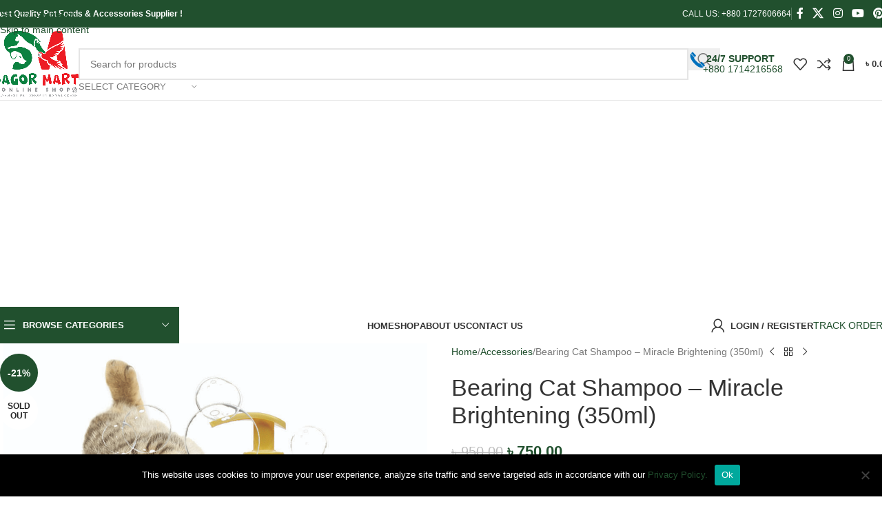

--- FILE ---
content_type: text/html; charset=UTF-8
request_url: https://sagormart.com.bd/product/bearing-cat-shampoo-miracle-brightening-350ml/
body_size: 33184
content:
<!DOCTYPE html>
<html lang="en-US">
<head>
	<meta charset="UTF-8">
	<link rel="profile" href="https://gmpg.org/xfn/11">
	<link rel="pingback" href="https://sagormart.com.bd/xmlrpc.php">

	<meta name='robots' content='index, follow, max-image-preview:large, max-snippet:-1, max-video-preview:-1' />
	<style>img:is([sizes="auto" i], [sizes^="auto," i]) { contain-intrinsic-size: 3000px 1500px }</style>
	
	<!-- This site is optimized with the Yoast SEO plugin v26.2 - https://yoast.com/wordpress/plugins/seo/ -->
	<title>Bearing Cat Shampoo – Miracle Brightening (350ml) - Sagor Mart online shop</title>
	<link rel="canonical" href="https://sagormart.com.bd/product/bearing-cat-shampoo-miracle-brightening-350ml/" />
	<meta property="og:locale" content="en_US" />
	<meta property="og:type" content="article" />
	<meta property="og:title" content="Bearing Cat Shampoo – Miracle Brightening (350ml) - Sagor Mart online shop" />
	<meta property="og:description" content="Bearing Cat Shampoo – Miracle Brightening (350ml)" />
	<meta property="og:url" content="https://sagormart.com.bd/product/bearing-cat-shampoo-miracle-brightening-350ml/" />
	<meta property="og:site_name" content="Sagor Mart online shop" />
	<meta property="article:modified_time" content="2025-04-05T15:13:14+00:00" />
	<meta property="og:image" content="https://sagormart.com.bd/wp-content/uploads/2022/12/U8995f3d60c1a443fa3275d31ba66c876R.jpg" />
	<meta property="og:image:width" content="1000" />
	<meta property="og:image:height" content="1000" />
	<meta property="og:image:type" content="image/jpeg" />
	<meta name="twitter:card" content="summary_large_image" />
	<meta name="twitter:label1" content="Est. reading time" />
	<meta name="twitter:data1" content="1 minute" />
	<script type="application/ld+json" class="yoast-schema-graph">{"@context":"https://schema.org","@graph":[{"@type":"WebPage","@id":"https://sagormart.com.bd/product/bearing-cat-shampoo-miracle-brightening-350ml/","url":"https://sagormart.com.bd/product/bearing-cat-shampoo-miracle-brightening-350ml/","name":"Bearing Cat Shampoo – Miracle Brightening (350ml) - Sagor Mart online shop","isPartOf":{"@id":"https://sagormart.com.bd/#website"},"primaryImageOfPage":{"@id":"https://sagormart.com.bd/product/bearing-cat-shampoo-miracle-brightening-350ml/#primaryimage"},"image":{"@id":"https://sagormart.com.bd/product/bearing-cat-shampoo-miracle-brightening-350ml/#primaryimage"},"thumbnailUrl":"https://sagormart.com.bd/wp-content/uploads/2022/12/U8995f3d60c1a443fa3275d31ba66c876R.jpg","datePublished":"2022-12-14T14:00:51+00:00","dateModified":"2025-04-05T15:13:14+00:00","breadcrumb":{"@id":"https://sagormart.com.bd/product/bearing-cat-shampoo-miracle-brightening-350ml/#breadcrumb"},"inLanguage":"en-US","potentialAction":[{"@type":"ReadAction","target":["https://sagormart.com.bd/product/bearing-cat-shampoo-miracle-brightening-350ml/"]}]},{"@type":"ImageObject","inLanguage":"en-US","@id":"https://sagormart.com.bd/product/bearing-cat-shampoo-miracle-brightening-350ml/#primaryimage","url":"https://sagormart.com.bd/wp-content/uploads/2022/12/U8995f3d60c1a443fa3275d31ba66c876R.jpg","contentUrl":"https://sagormart.com.bd/wp-content/uploads/2022/12/U8995f3d60c1a443fa3275d31ba66c876R.jpg","width":1000,"height":1000},{"@type":"BreadcrumbList","@id":"https://sagormart.com.bd/product/bearing-cat-shampoo-miracle-brightening-350ml/#breadcrumb","itemListElement":[{"@type":"ListItem","position":1,"name":"Home","item":"https://sagormart.com.bd/"},{"@type":"ListItem","position":2,"name":"Shop","item":"https://sagormart.com.bd/shop/"},{"@type":"ListItem","position":3,"name":"Bearing Cat Shampoo – Miracle Brightening (350ml)"}]},{"@type":"WebSite","@id":"https://sagormart.com.bd/#website","url":"https://sagormart.com.bd/","name":"Sagor Mart online shop","description":"A Largest pet shop in Bangladesh","publisher":{"@id":"https://sagormart.com.bd/#/schema/person/6e66fe3b63de0e552bcbb1d5c3fee018"},"potentialAction":[{"@type":"SearchAction","target":{"@type":"EntryPoint","urlTemplate":"https://sagormart.com.bd/?s={search_term_string}"},"query-input":{"@type":"PropertyValueSpecification","valueRequired":true,"valueName":"search_term_string"}}],"inLanguage":"en-US"},{"@type":["Person","Organization"],"@id":"https://sagormart.com.bd/#/schema/person/6e66fe3b63de0e552bcbb1d5c3fee018","name":"Lutfar Rahman Sagor","image":{"@type":"ImageObject","inLanguage":"en-US","@id":"https://sagormart.com.bd/#/schema/person/image/","url":"https://secure.gravatar.com/avatar/cb09a93d02426474a176654a594f1562c55db90a1c7ce6b487e3acbc14585e68?s=96&d=mm&r=g","contentUrl":"https://secure.gravatar.com/avatar/cb09a93d02426474a176654a594f1562c55db90a1c7ce6b487e3acbc14585e68?s=96&d=mm&r=g","caption":"Lutfar Rahman Sagor"},"logo":{"@id":"https://sagormart.com.bd/#/schema/person/image/"},"sameAs":["https://sagormart.com.bd"]}]}</script>
	<!-- / Yoast SEO plugin. -->


<link rel='dns-prefetch' href='//www.googletagmanager.com' />
<link rel='dns-prefetch' href='//fonts.googleapis.com' />
<link rel='dns-prefetch' href='//pagead2.googlesyndication.com' />
<link rel="alternate" type="application/rss+xml" title="Sagor Mart online shop &raquo; Feed" href="https://sagormart.com.bd/feed/" />
<link rel="alternate" type="application/rss+xml" title="Sagor Mart online shop &raquo; Comments Feed" href="https://sagormart.com.bd/comments/feed/" />
<link rel="alternate" type="application/rss+xml" title="Sagor Mart online shop &raquo; Bearing Cat Shampoo – Miracle Brightening (350ml) Comments Feed" href="https://sagormart.com.bd/product/bearing-cat-shampoo-miracle-brightening-350ml/feed/" />
<style id='safe-svg-svg-icon-style-inline-css' type='text/css'>
.safe-svg-cover{text-align:center}.safe-svg-cover .safe-svg-inside{display:inline-block;max-width:100%}.safe-svg-cover svg{fill:currentColor;height:100%;max-height:100%;max-width:100%;width:100%}

</style>
<style id='global-styles-inline-css' type='text/css'>
:root{--wp--preset--aspect-ratio--square: 1;--wp--preset--aspect-ratio--4-3: 4/3;--wp--preset--aspect-ratio--3-4: 3/4;--wp--preset--aspect-ratio--3-2: 3/2;--wp--preset--aspect-ratio--2-3: 2/3;--wp--preset--aspect-ratio--16-9: 16/9;--wp--preset--aspect-ratio--9-16: 9/16;--wp--preset--color--black: #000000;--wp--preset--color--cyan-bluish-gray: #abb8c3;--wp--preset--color--white: #ffffff;--wp--preset--color--pale-pink: #f78da7;--wp--preset--color--vivid-red: #cf2e2e;--wp--preset--color--luminous-vivid-orange: #ff6900;--wp--preset--color--luminous-vivid-amber: #fcb900;--wp--preset--color--light-green-cyan: #7bdcb5;--wp--preset--color--vivid-green-cyan: #00d084;--wp--preset--color--pale-cyan-blue: #8ed1fc;--wp--preset--color--vivid-cyan-blue: #0693e3;--wp--preset--color--vivid-purple: #9b51e0;--wp--preset--gradient--vivid-cyan-blue-to-vivid-purple: linear-gradient(135deg,rgba(6,147,227,1) 0%,rgb(155,81,224) 100%);--wp--preset--gradient--light-green-cyan-to-vivid-green-cyan: linear-gradient(135deg,rgb(122,220,180) 0%,rgb(0,208,130) 100%);--wp--preset--gradient--luminous-vivid-amber-to-luminous-vivid-orange: linear-gradient(135deg,rgba(252,185,0,1) 0%,rgba(255,105,0,1) 100%);--wp--preset--gradient--luminous-vivid-orange-to-vivid-red: linear-gradient(135deg,rgba(255,105,0,1) 0%,rgb(207,46,46) 100%);--wp--preset--gradient--very-light-gray-to-cyan-bluish-gray: linear-gradient(135deg,rgb(238,238,238) 0%,rgb(169,184,195) 100%);--wp--preset--gradient--cool-to-warm-spectrum: linear-gradient(135deg,rgb(74,234,220) 0%,rgb(151,120,209) 20%,rgb(207,42,186) 40%,rgb(238,44,130) 60%,rgb(251,105,98) 80%,rgb(254,248,76) 100%);--wp--preset--gradient--blush-light-purple: linear-gradient(135deg,rgb(255,206,236) 0%,rgb(152,150,240) 100%);--wp--preset--gradient--blush-bordeaux: linear-gradient(135deg,rgb(254,205,165) 0%,rgb(254,45,45) 50%,rgb(107,0,62) 100%);--wp--preset--gradient--luminous-dusk: linear-gradient(135deg,rgb(255,203,112) 0%,rgb(199,81,192) 50%,rgb(65,88,208) 100%);--wp--preset--gradient--pale-ocean: linear-gradient(135deg,rgb(255,245,203) 0%,rgb(182,227,212) 50%,rgb(51,167,181) 100%);--wp--preset--gradient--electric-grass: linear-gradient(135deg,rgb(202,248,128) 0%,rgb(113,206,126) 100%);--wp--preset--gradient--midnight: linear-gradient(135deg,rgb(2,3,129) 0%,rgb(40,116,252) 100%);--wp--preset--font-size--small: 13px;--wp--preset--font-size--medium: 20px;--wp--preset--font-size--large: 36px;--wp--preset--font-size--x-large: 42px;--wp--preset--spacing--20: 0.44rem;--wp--preset--spacing--30: 0.67rem;--wp--preset--spacing--40: 1rem;--wp--preset--spacing--50: 1.5rem;--wp--preset--spacing--60: 2.25rem;--wp--preset--spacing--70: 3.38rem;--wp--preset--spacing--80: 5.06rem;--wp--preset--shadow--natural: 6px 6px 9px rgba(0, 0, 0, 0.2);--wp--preset--shadow--deep: 12px 12px 50px rgba(0, 0, 0, 0.4);--wp--preset--shadow--sharp: 6px 6px 0px rgba(0, 0, 0, 0.2);--wp--preset--shadow--outlined: 6px 6px 0px -3px rgba(255, 255, 255, 1), 6px 6px rgba(0, 0, 0, 1);--wp--preset--shadow--crisp: 6px 6px 0px rgba(0, 0, 0, 1);}:where(body) { margin: 0; }.wp-site-blocks > .alignleft { float: left; margin-right: 2em; }.wp-site-blocks > .alignright { float: right; margin-left: 2em; }.wp-site-blocks > .aligncenter { justify-content: center; margin-left: auto; margin-right: auto; }:where(.is-layout-flex){gap: 0.5em;}:where(.is-layout-grid){gap: 0.5em;}.is-layout-flow > .alignleft{float: left;margin-inline-start: 0;margin-inline-end: 2em;}.is-layout-flow > .alignright{float: right;margin-inline-start: 2em;margin-inline-end: 0;}.is-layout-flow > .aligncenter{margin-left: auto !important;margin-right: auto !important;}.is-layout-constrained > .alignleft{float: left;margin-inline-start: 0;margin-inline-end: 2em;}.is-layout-constrained > .alignright{float: right;margin-inline-start: 2em;margin-inline-end: 0;}.is-layout-constrained > .aligncenter{margin-left: auto !important;margin-right: auto !important;}.is-layout-constrained > :where(:not(.alignleft):not(.alignright):not(.alignfull)){margin-left: auto !important;margin-right: auto !important;}body .is-layout-flex{display: flex;}.is-layout-flex{flex-wrap: wrap;align-items: center;}.is-layout-flex > :is(*, div){margin: 0;}body .is-layout-grid{display: grid;}.is-layout-grid > :is(*, div){margin: 0;}body{padding-top: 0px;padding-right: 0px;padding-bottom: 0px;padding-left: 0px;}a:where(:not(.wp-element-button)){text-decoration: none;}:root :where(.wp-element-button, .wp-block-button__link){background-color: #32373c;border-width: 0;color: #fff;font-family: inherit;font-size: inherit;line-height: inherit;padding: calc(0.667em + 2px) calc(1.333em + 2px);text-decoration: none;}.has-black-color{color: var(--wp--preset--color--black) !important;}.has-cyan-bluish-gray-color{color: var(--wp--preset--color--cyan-bluish-gray) !important;}.has-white-color{color: var(--wp--preset--color--white) !important;}.has-pale-pink-color{color: var(--wp--preset--color--pale-pink) !important;}.has-vivid-red-color{color: var(--wp--preset--color--vivid-red) !important;}.has-luminous-vivid-orange-color{color: var(--wp--preset--color--luminous-vivid-orange) !important;}.has-luminous-vivid-amber-color{color: var(--wp--preset--color--luminous-vivid-amber) !important;}.has-light-green-cyan-color{color: var(--wp--preset--color--light-green-cyan) !important;}.has-vivid-green-cyan-color{color: var(--wp--preset--color--vivid-green-cyan) !important;}.has-pale-cyan-blue-color{color: var(--wp--preset--color--pale-cyan-blue) !important;}.has-vivid-cyan-blue-color{color: var(--wp--preset--color--vivid-cyan-blue) !important;}.has-vivid-purple-color{color: var(--wp--preset--color--vivid-purple) !important;}.has-black-background-color{background-color: var(--wp--preset--color--black) !important;}.has-cyan-bluish-gray-background-color{background-color: var(--wp--preset--color--cyan-bluish-gray) !important;}.has-white-background-color{background-color: var(--wp--preset--color--white) !important;}.has-pale-pink-background-color{background-color: var(--wp--preset--color--pale-pink) !important;}.has-vivid-red-background-color{background-color: var(--wp--preset--color--vivid-red) !important;}.has-luminous-vivid-orange-background-color{background-color: var(--wp--preset--color--luminous-vivid-orange) !important;}.has-luminous-vivid-amber-background-color{background-color: var(--wp--preset--color--luminous-vivid-amber) !important;}.has-light-green-cyan-background-color{background-color: var(--wp--preset--color--light-green-cyan) !important;}.has-vivid-green-cyan-background-color{background-color: var(--wp--preset--color--vivid-green-cyan) !important;}.has-pale-cyan-blue-background-color{background-color: var(--wp--preset--color--pale-cyan-blue) !important;}.has-vivid-cyan-blue-background-color{background-color: var(--wp--preset--color--vivid-cyan-blue) !important;}.has-vivid-purple-background-color{background-color: var(--wp--preset--color--vivid-purple) !important;}.has-black-border-color{border-color: var(--wp--preset--color--black) !important;}.has-cyan-bluish-gray-border-color{border-color: var(--wp--preset--color--cyan-bluish-gray) !important;}.has-white-border-color{border-color: var(--wp--preset--color--white) !important;}.has-pale-pink-border-color{border-color: var(--wp--preset--color--pale-pink) !important;}.has-vivid-red-border-color{border-color: var(--wp--preset--color--vivid-red) !important;}.has-luminous-vivid-orange-border-color{border-color: var(--wp--preset--color--luminous-vivid-orange) !important;}.has-luminous-vivid-amber-border-color{border-color: var(--wp--preset--color--luminous-vivid-amber) !important;}.has-light-green-cyan-border-color{border-color: var(--wp--preset--color--light-green-cyan) !important;}.has-vivid-green-cyan-border-color{border-color: var(--wp--preset--color--vivid-green-cyan) !important;}.has-pale-cyan-blue-border-color{border-color: var(--wp--preset--color--pale-cyan-blue) !important;}.has-vivid-cyan-blue-border-color{border-color: var(--wp--preset--color--vivid-cyan-blue) !important;}.has-vivid-purple-border-color{border-color: var(--wp--preset--color--vivid-purple) !important;}.has-vivid-cyan-blue-to-vivid-purple-gradient-background{background: var(--wp--preset--gradient--vivid-cyan-blue-to-vivid-purple) !important;}.has-light-green-cyan-to-vivid-green-cyan-gradient-background{background: var(--wp--preset--gradient--light-green-cyan-to-vivid-green-cyan) !important;}.has-luminous-vivid-amber-to-luminous-vivid-orange-gradient-background{background: var(--wp--preset--gradient--luminous-vivid-amber-to-luminous-vivid-orange) !important;}.has-luminous-vivid-orange-to-vivid-red-gradient-background{background: var(--wp--preset--gradient--luminous-vivid-orange-to-vivid-red) !important;}.has-very-light-gray-to-cyan-bluish-gray-gradient-background{background: var(--wp--preset--gradient--very-light-gray-to-cyan-bluish-gray) !important;}.has-cool-to-warm-spectrum-gradient-background{background: var(--wp--preset--gradient--cool-to-warm-spectrum) !important;}.has-blush-light-purple-gradient-background{background: var(--wp--preset--gradient--blush-light-purple) !important;}.has-blush-bordeaux-gradient-background{background: var(--wp--preset--gradient--blush-bordeaux) !important;}.has-luminous-dusk-gradient-background{background: var(--wp--preset--gradient--luminous-dusk) !important;}.has-pale-ocean-gradient-background{background: var(--wp--preset--gradient--pale-ocean) !important;}.has-electric-grass-gradient-background{background: var(--wp--preset--gradient--electric-grass) !important;}.has-midnight-gradient-background{background: var(--wp--preset--gradient--midnight) !important;}.has-small-font-size{font-size: var(--wp--preset--font-size--small) !important;}.has-medium-font-size{font-size: var(--wp--preset--font-size--medium) !important;}.has-large-font-size{font-size: var(--wp--preset--font-size--large) !important;}.has-x-large-font-size{font-size: var(--wp--preset--font-size--x-large) !important;}
:where(.wp-block-post-template.is-layout-flex){gap: 1.25em;}:where(.wp-block-post-template.is-layout-grid){gap: 1.25em;}
:where(.wp-block-columns.is-layout-flex){gap: 2em;}:where(.wp-block-columns.is-layout-grid){gap: 2em;}
:root :where(.wp-block-pullquote){font-size: 1.5em;line-height: 1.6;}
</style>
<style id='woocommerce-inline-inline-css' type='text/css'>
.woocommerce form .form-row .required { visibility: visible; }
</style>
<link rel='stylesheet' id='wpo_min-header-0-css' href='https://sagormart.com.bd/wp-content/cache/wpo-minify/1768930409/assets/wpo-minify-header-712ce7ed.min.css' type='text/css' media='all' />
<script type="text/javascript" id="wpo_min-header-0-js-extra">
/* <![CDATA[ */
var wc_add_to_cart_params = {"ajax_url":"\/wp-admin\/admin-ajax.php","wc_ajax_url":"\/?wc-ajax=%%endpoint%%","i18n_view_cart":"View cart","cart_url":"https:\/\/sagormart.com.bd\/cart\/","is_cart":"","cart_redirect_after_add":"no"};
var wc_single_product_params = {"i18n_required_rating_text":"Please select a rating","i18n_rating_options":["1 of 5 stars","2 of 5 stars","3 of 5 stars","4 of 5 stars","5 of 5 stars"],"i18n_product_gallery_trigger_text":"View full-screen image gallery","review_rating_required":"yes","flexslider":{"rtl":false,"animation":"slide","smoothHeight":true,"directionNav":false,"controlNav":"thumbnails","slideshow":false,"animationSpeed":500,"animationLoop":false,"allowOneSlide":false},"zoom_enabled":"","zoom_options":[],"photoswipe_enabled":"","photoswipe_options":{"shareEl":false,"closeOnScroll":false,"history":false,"hideAnimationDuration":0,"showAnimationDuration":0},"flexslider_enabled":""};
var woocommerce_params = {"ajax_url":"\/wp-admin\/admin-ajax.php","wc_ajax_url":"\/?wc-ajax=%%endpoint%%","i18n_password_show":"Show password","i18n_password_hide":"Hide password"};
var wc_add_to_cart_params = {"ajax_url":"\/wp-admin\/admin-ajax.php","wc_ajax_url":"\/?wc-ajax=%%endpoint%%","i18n_view_cart":"View cart","cart_url":"https:\/\/sagormart.com.bd\/cart\/","is_cart":"","cart_redirect_after_add":"no"};
/* ]]> */
</script>
<script defer type="text/javascript" src="https://sagormart.com.bd/wp-content/cache/wpo-minify/1768930409/assets/wpo-minify-header-c95c80ee.min.js" id="wpo_min-header-0-js"></script>

<!-- Google tag (gtag.js) snippet added by Site Kit -->
<!-- Google Analytics snippet added by Site Kit -->
<script type="text/javascript" src="https://www.googletagmanager.com/gtag/js?id=GT-TNLLFS5" id="google_gtagjs-js" async></script>
<script type="text/javascript" id="google_gtagjs-js-after">
/* <![CDATA[ */
window.dataLayer = window.dataLayer || [];function gtag(){dataLayer.push(arguments);}
gtag("set","linker",{"domains":["sagormart.com.bd"]});
gtag("js", new Date());
gtag("set", "developer_id.dZTNiMT", true);
gtag("config", "GT-TNLLFS5");
/* ]]> */
</script>
<script defer type="text/javascript" src="https://sagormart.com.bd/wp-content/cache/wpo-minify/1768930409/assets/wpo-minify-header-e70f10fe.min.js" id="wpo_min-header-2-js"></script>
<script></script><link rel="https://api.w.org/" href="https://sagormart.com.bd/wp-json/" /><link rel="alternate" title="JSON" type="application/json" href="https://sagormart.com.bd/wp-json/wp/v2/product/15100" /><link rel="EditURI" type="application/rsd+xml" title="RSD" href="https://sagormart.com.bd/xmlrpc.php?rsd" />
<meta name="generator" content="WordPress 6.8.3" />
<meta name="generator" content="WooCommerce 10.3.7" />
<link rel='shortlink' href='https://sagormart.com.bd/?p=15100' />
<link rel="alternate" title="oEmbed (JSON)" type="application/json+oembed" href="https://sagormart.com.bd/wp-json/oembed/1.0/embed?url=https%3A%2F%2Fsagormart.com.bd%2Fproduct%2Fbearing-cat-shampoo-miracle-brightening-350ml%2F" />
<link rel="alternate" title="oEmbed (XML)" type="text/xml+oembed" href="https://sagormart.com.bd/wp-json/oembed/1.0/embed?url=https%3A%2F%2Fsagormart.com.bd%2Fproduct%2Fbearing-cat-shampoo-miracle-brightening-350ml%2F&#038;format=xml" />
<meta name="generator" content="Site Kit by Google 1.171.0" /><meta name="theme-color" content="#21502e">					<meta name="viewport" content="width=device-width, initial-scale=1.0, maximum-scale=1.0, user-scalable=no">
										<noscript><style>.woocommerce-product-gallery{ opacity: 1 !important; }</style></noscript>
	
<!-- Google AdSense meta tags added by Site Kit -->
<meta name="google-adsense-platform-account" content="ca-host-pub-2644536267352236">
<meta name="google-adsense-platform-domain" content="sitekit.withgoogle.com">
<!-- End Google AdSense meta tags added by Site Kit -->
<meta name="generator" content="Powered by WPBakery Page Builder - drag and drop page builder for WordPress."/>

<!-- Google AdSense snippet added by Site Kit -->
<script type="text/javascript" async="async" src="https://pagead2.googlesyndication.com/pagead/js/adsbygoogle.js?client=ca-pub-4648545221039959&amp;host=ca-host-pub-2644536267352236" crossorigin="anonymous"></script>

<!-- End Google AdSense snippet added by Site Kit -->
<meta name="generator" content="Powered by Slider Revolution 6.7.38 - responsive, Mobile-Friendly Slider Plugin for WordPress with comfortable drag and drop interface." />
<link rel="icon" href="https://sagormart.com.bd/wp-content/uploads/2023/10/cropped-Untitled-32x32.png" sizes="32x32" />
<link rel="icon" href="https://sagormart.com.bd/wp-content/uploads/2023/10/cropped-Untitled-192x192.png" sizes="192x192" />
<link rel="apple-touch-icon" href="https://sagormart.com.bd/wp-content/uploads/2023/10/cropped-Untitled-180x180.png" />
<meta name="msapplication-TileImage" content="https://sagormart.com.bd/wp-content/uploads/2023/10/cropped-Untitled-270x270.png" />
<script>function setREVStartSize(e){
			//window.requestAnimationFrame(function() {
				window.RSIW = window.RSIW===undefined ? window.innerWidth : window.RSIW;
				window.RSIH = window.RSIH===undefined ? window.innerHeight : window.RSIH;
				try {
					var pw = document.getElementById(e.c).parentNode.offsetWidth,
						newh;
					pw = pw===0 || isNaN(pw) || (e.l=="fullwidth" || e.layout=="fullwidth") ? window.RSIW : pw;
					e.tabw = e.tabw===undefined ? 0 : parseInt(e.tabw);
					e.thumbw = e.thumbw===undefined ? 0 : parseInt(e.thumbw);
					e.tabh = e.tabh===undefined ? 0 : parseInt(e.tabh);
					e.thumbh = e.thumbh===undefined ? 0 : parseInt(e.thumbh);
					e.tabhide = e.tabhide===undefined ? 0 : parseInt(e.tabhide);
					e.thumbhide = e.thumbhide===undefined ? 0 : parseInt(e.thumbhide);
					e.mh = e.mh===undefined || e.mh=="" || e.mh==="auto" ? 0 : parseInt(e.mh,0);
					if(e.layout==="fullscreen" || e.l==="fullscreen")
						newh = Math.max(e.mh,window.RSIH);
					else{
						e.gw = Array.isArray(e.gw) ? e.gw : [e.gw];
						for (var i in e.rl) if (e.gw[i]===undefined || e.gw[i]===0) e.gw[i] = e.gw[i-1];
						e.gh = e.el===undefined || e.el==="" || (Array.isArray(e.el) && e.el.length==0)? e.gh : e.el;
						e.gh = Array.isArray(e.gh) ? e.gh : [e.gh];
						for (var i in e.rl) if (e.gh[i]===undefined || e.gh[i]===0) e.gh[i] = e.gh[i-1];
											
						var nl = new Array(e.rl.length),
							ix = 0,
							sl;
						e.tabw = e.tabhide>=pw ? 0 : e.tabw;
						e.thumbw = e.thumbhide>=pw ? 0 : e.thumbw;
						e.tabh = e.tabhide>=pw ? 0 : e.tabh;
						e.thumbh = e.thumbhide>=pw ? 0 : e.thumbh;
						for (var i in e.rl) nl[i] = e.rl[i]<window.RSIW ? 0 : e.rl[i];
						sl = nl[0];
						for (var i in nl) if (sl>nl[i] && nl[i]>0) { sl = nl[i]; ix=i;}
						var m = pw>(e.gw[ix]+e.tabw+e.thumbw) ? 1 : (pw-(e.tabw+e.thumbw)) / (e.gw[ix]);
						newh =  (e.gh[ix] * m) + (e.tabh + e.thumbh);
					}
					var el = document.getElementById(e.c);
					if (el!==null && el) el.style.height = newh+"px";
					el = document.getElementById(e.c+"_wrapper");
					if (el!==null && el) {
						el.style.height = newh+"px";
						el.style.display = "block";
					}
				} catch(e){
					console.log("Failure at Presize of Slider:" + e)
				}
			//});
		  };</script>
		<style type="text/css" id="wp-custom-css">
			/**MobileHeaderBottom**/
@media only screen and (min-width:20px) and (max-width:1024px){
	.whb-header-bottom{
box-shadow: 0px 2px 3px 0px #ddd;
	}
}	
@media only screen and (min-width:767px) and (max-width:1024px){
.whb-column .woodmart-mobile-search-form input[type="text"]{
height:40px;
border: 0px solid #fff;
border-radius: 20px;
background-color: #f7f7f7;
	}
}
@media only screen and (min-width:20px) and (max-width:767px){
.whb-column .woodmart-mobile-search-form input[type="text"]{
height: 36px;
border: 0px solid #fff;
border-radius: 20px;
background-color: #f7f7f7;
	}
	
}	
	
/**CategorySection**/
#CategoryWrp .CategoryBox .wrapp-category{
	border:1px solid #ececec !important;
}
#CategoryWrp .CategoryBox .wrapp-category .category-image img{
	 border:10px solid #ececec;
}
#CategoryWrp .CategoryBox .wrapp-category .category-title {
	font-size:13px !important;
	color:#21502e;
}
#CategoryWrp .CategoryBox .wrapp-category:hover .category-title{
	color:#f93406;
}
#CategoryWrp .CategoryBox .wrapp-category .more-products > a{
	display:none;
}

/**FooterNewsLetter**/
#mc4wp-form-1 .mc4wp-form-fields{
align-items: stretch !important;
flex-wrap:nowrap !important;
}
.footer-container .textwidget #FooterNewsLetterLink{
	color:#016fbc !important;
}
.footer-container .textwidget #FooterNewsLetterLink:hover{
	color:#df4054 !important;
}
.scrollToTop{
	bottom:95px !important;
	right:29px !important;
}






















		</style>
		<style>
		
		</style><noscript><style> .wpb_animate_when_almost_visible { opacity: 1; }</style></noscript>			<style id="wd-style-header_528910-css" data-type="wd-style-header_528910">
				:root{
	--wd-top-bar-h: 40px;
	--wd-top-bar-sm-h: .00001px;
	--wd-top-bar-sticky-h: .00001px;
	--wd-top-bar-brd-w: .00001px;

	--wd-header-general-h: 105px;
	--wd-header-general-sm-h: 60px;
	--wd-header-general-sticky-h: .00001px;
	--wd-header-general-brd-w: 1px;

	--wd-header-bottom-h: 52px;
	--wd-header-bottom-sm-h: 50px;
	--wd-header-bottom-sticky-h: .00001px;
	--wd-header-bottom-brd-w: .00001px;

	--wd-header-clone-h: 60px;

	--wd-header-brd-w: calc(var(--wd-top-bar-brd-w) + var(--wd-header-general-brd-w) + var(--wd-header-bottom-brd-w));
	--wd-header-h: calc(var(--wd-top-bar-h) + var(--wd-header-general-h) + var(--wd-header-bottom-h) + var(--wd-header-brd-w));
	--wd-header-sticky-h: calc(var(--wd-top-bar-sticky-h) + var(--wd-header-general-sticky-h) + var(--wd-header-bottom-sticky-h) + var(--wd-header-clone-h) + var(--wd-header-brd-w));
	--wd-header-sm-h: calc(var(--wd-top-bar-sm-h) + var(--wd-header-general-sm-h) + var(--wd-header-bottom-sm-h) + var(--wd-header-brd-w));
}

.whb-top-bar .wd-dropdown {
	margin-top: -1px;
}

.whb-top-bar .wd-dropdown:after {
	height: 10px;
}




:root:has(.whb-general-header.whb-border-boxed) {
	--wd-header-general-brd-w: .00001px;
}

@media (max-width: 1024px) {
:root:has(.whb-general-header.whb-hidden-mobile) {
	--wd-header-general-brd-w: .00001px;
}
}


.whb-header-bottom .wd-dropdown {
	margin-top: 5px;
}

.whb-header-bottom .wd-dropdown:after {
	height: 16px;
}


.whb-clone.whb-sticked .wd-dropdown:not(.sub-sub-menu) {
	margin-top: 9px;
}

.whb-clone.whb-sticked .wd-dropdown:not(.sub-sub-menu):after {
	height: 20px;
}

		
.whb-top-bar {
	background-color: rgba(33, 80, 46, 1);
}

.whb-9x1ytaxq7aphtb3npidp form.searchform {
	--wd-form-height: 46px;
}
.whb-2yjoprsz8jm7kylexzi2.info-box-wrapper div.wd-info-box {
	--ib-icon-sp: 10px;
}
.whb-2yjoprsz8jm7kylexzi2 .info-box-title {
	color: rgba(0, 113, 189, 1);
	font-weight: 600;
}
.whb-general-header {
	border-color: rgba(232, 232, 232, 1);border-bottom-width: 1px;border-bottom-style: solid;
}

.whb-nvifp1qx5v3gnptvldqd form.searchform {
	--wd-form-height: 42px;
}
.whb-header-bottom {
	background-color: rgba(255, 255, 255, 1);border-color: rgba(255, 255, 255, 1);border-bottom-width: 0px;border-bottom-style: solid;
}
			</style>
						<style id="wd-style-theme_settings_default-css" data-type="wd-style-theme_settings_default">
				@font-face {
	font-weight: normal;
	font-style: normal;
	font-family: "woodmart-font";
	src: url("//sagormart.com.bd/wp-content/themes/woodmart/fonts/woodmart-font-1-400.woff2?v=8.3.9") format("woff2");
}

@font-face {
	font-family: "star";
	font-weight: 400;
	font-style: normal;
	src: url("//sagormart.com.bd/wp-content/plugins/woocommerce/assets/fonts/star.eot?#iefix") format("embedded-opentype"), url("//sagormart.com.bd/wp-content/plugins/woocommerce/assets/fonts/star.woff") format("woff"), url("//sagormart.com.bd/wp-content/plugins/woocommerce/assets/fonts/star.ttf") format("truetype"), url("//sagormart.com.bd/wp-content/plugins/woocommerce/assets/fonts/star.svg#star") format("svg");
}

@font-face {
	font-family: "WooCommerce";
	font-weight: 400;
	font-style: normal;
	src: url("//sagormart.com.bd/wp-content/plugins/woocommerce/assets/fonts/WooCommerce.eot?#iefix") format("embedded-opentype"), url("//sagormart.com.bd/wp-content/plugins/woocommerce/assets/fonts/WooCommerce.woff") format("woff"), url("//sagormart.com.bd/wp-content/plugins/woocommerce/assets/fonts/WooCommerce.ttf") format("truetype"), url("//sagormart.com.bd/wp-content/plugins/woocommerce/assets/fonts/WooCommerce.svg#WooCommerce") format("svg");
}

:root {
	--wd-text-font: "Lato", Arial, Helvetica, sans-serif;
	--wd-text-font-weight: 400;
	--wd-text-color: #777777;
	--wd-text-font-size: 14px;
	--wd-title-font: "Preahvihear", Arial, Helvetica, sans-serif;
	--wd-title-font-weight: 400;
	--wd-title-color: rgb(21,104,1);
	--wd-entities-title-font: "Poppins", Arial, Helvetica, sans-serif;
	--wd-entities-title-font-weight: 500;
	--wd-entities-title-color: #333333;
	--wd-entities-title-color-hover: rgb(51 51 51 / 65%);
	--wd-alternative-font: "Lato", Arial, Helvetica, sans-serif;
	--wd-widget-title-font: "Poppins", Arial, Helvetica, sans-serif;
	--wd-widget-title-font-weight: 600;
	--wd-widget-title-transform: uppercase;
	--wd-widget-title-color: rgb(255,0,0);
	--wd-widget-title-font-size: 16px;
	--wd-header-el-font: "Lato", Arial, Helvetica, sans-serif;
	--wd-header-el-font-weight: 700;
	--wd-header-el-transform: uppercase;
	--wd-header-el-font-size: 13px;
	--wd-otl-style: dotted;
	--wd-otl-width: 2px;
	--wd-primary-color: #21502e;
	--wd-alternative-color: rgb(221,51,51);
	--btn-default-bgcolor: #21502e;
	--btn-default-bgcolor-hover: #f93406;
	--btn-accented-bgcolor: #21502e;
	--btn-accented-bgcolor-hover: #f93406;
	--wd-form-brd-width: 2px;
	--notices-success-bg: #459647;
	--notices-success-color: #fff;
	--notices-warning-bg: #E0B252;
	--notices-warning-color: #fff;
	--wd-link-color: #21502e;
	--wd-link-color-hover: #f93406;
	--wd-sticky-btn-height: 95px;
}
.wd-age-verify-wrap {
	--wd-popup-width: 500px;
}
.wd-popup.wd-promo-popup {
	background-color: #111111;
	background-image: none;
	background-repeat: no-repeat;
	background-size: contain;
	background-position: left center;
}
.wd-promo-popup-wrap {
	--wd-popup-width: 800px;
}
:is(.woodmart-woocommerce-layered-nav, .wd-product-category-filter) .wd-scroll-content {
	max-height: 280px;
}
.wd-page-title .wd-page-title-bg img {
	object-fit: cover;
	object-position: center center;
}
.wd-footer {
	background-color: #f9f9f9;
	background-image: none;
}
.mfp-wrap.wd-popup-quick-view-wrap {
	--wd-popup-width: 920px;
}

@media (max-width: 1024px) {
	:root {
		--wd-sticky-btn-height: 95px;
	}

}

@media (max-width: 768.98px) {
	:root {
		--wd-sticky-btn-height: 42px;
	}

}
:root{
--wd-container-w: 1401px;
--wd-form-brd-radius: 0px;
--btn-default-color: #fff;
--btn-default-color-hover: #fff;
--btn-accented-color: #fff;
--btn-accented-color-hover: #fff;
--btn-default-brd-radius: 0px;
--btn-default-box-shadow: none;
--btn-default-box-shadow-hover: none;
--btn-default-box-shadow-active: none;
--btn-default-bottom: 0px;
--btn-accented-bottom-active: -1px;
--btn-accented-brd-radius: 0px;
--btn-accented-box-shadow: inset 0 -2px 0 rgba(0, 0, 0, .15);
--btn-accented-box-shadow-hover: inset 0 -2px 0 rgba(0, 0, 0, .15);
--wd-brd-radius: 0px;
}

@media (min-width: 1401px) {
[data-vc-full-width]:not([data-vc-stretch-content]),
:is(.vc_section, .vc_row).wd-section-stretch {
padding-left: calc((100vw - 1401px - var(--wd-sticky-nav-w) - var(--wd-scroll-w)) / 2);
padding-right: calc((100vw - 1401px - var(--wd-sticky-nav-w) - var(--wd-scroll-w)) / 2);
}
}


.wd-page-title {
background-color: #f8f8f8;
}

			</style>
			</head>

<body class="wp-singular product-template-default single single-product postid-15100 wp-theme-woodmart theme-woodmart cookies-not-set woocommerce woocommerce-page woocommerce-no-js wrapper-custom  categories-accordion-on woodmart-ajax-shop-on notifications-sticky sticky-toolbar-on wd-sticky-btn-on wd-sticky-btn-on-mb wpb-js-composer js-comp-ver-8.7.1 vc_responsive">
			<script type="text/javascript" id="wd-flicker-fix">// Flicker fix.</script>		<div class="wd-skip-links">
								<a href="#menu-sagormart-main-menu" class="wd-skip-navigation btn">
						Skip to navigation					</a>
								<a href="#main-content" class="wd-skip-content btn">
				Skip to main content			</a>
		</div>
			
	
	<div class="wd-page-wrapper website-wrapper">
									<header class="whb-header whb-header_528910 whb-sticky-shadow whb-scroll-slide whb-sticky-clone">
					<div class="whb-main-header">
	
<div class="whb-row whb-top-bar whb-not-sticky-row whb-with-bg whb-without-border whb-color-light whb-hidden-mobile whb-flex-flex-middle">
	<div class="container">
		<div class="whb-flex-row whb-top-bar-inner">
			<div class="whb-column whb-col-left whb-column5 whb-visible-lg">
	
<div class="wd-header-text reset-last-child whb-y4ro7npestv02kyrww49 wd-inline"><span style="color: #ffffff;"><strong>Best Quality Pet Foods &amp; Accessories Supplier !  </strong></span></div>
</div>
<div class="whb-column whb-col-center whb-column6 whb-visible-lg whb-empty-column">
	</div>
<div class="whb-column whb-col-right whb-column7 whb-visible-lg">
	
<div class="wd-header-text reset-last-child whb-48rxbe4zkorbcygkt0fp wd-inline"><span style="color: #ffffff;"><a style="color: #ffffff;" href="tel:+880 1727606664">CALL US: +880 1727606664</a></span></div>
<div class="wd-header-divider wd-full-height whb-hvo7pk2f543doxhr21h5"></div>
			<div
						class=" wd-social-icons  wd-style-default social-follow wd-shape-circle  whb-43k0qayz7gg36f2jmmhk color-scheme-light text-center">
				
				
									<a rel="noopener noreferrer nofollow" href="https://www.facebook.com/SagorMartBD" target="_blank" class=" wd-social-icon social-facebook" aria-label="Facebook social link">
						<span class="wd-icon"></span>
											</a>
				
									<a rel="noopener noreferrer nofollow" href="https://www.twitter.com/SagorMartBD" target="_blank" class=" wd-social-icon social-twitter" aria-label="X social link">
						<span class="wd-icon"></span>
											</a>
				
				
				
									<a rel="noopener noreferrer nofollow" href="https://www.instagram.com/SagorMartBD" target="_blank" class=" wd-social-icon social-instagram" aria-label="Instagram social link">
						<span class="wd-icon"></span>
											</a>
				
				
									<a rel="noopener noreferrer nofollow" href="https://www.youtube.com/channel/UCBz_YRjIVeWs920A3DG-29g/" target="_blank" class=" wd-social-icon social-youtube" aria-label="YouTube social link">
						<span class="wd-icon"></span>
											</a>
				
									<a rel="noopener noreferrer nofollow" href="https://www.pinterest.com/SagorMartBD" target="_blank" class=" wd-social-icon social-pinterest" aria-label="Pinterest social link">
						<span class="wd-icon"></span>
											</a>
				
				
				
				
				
				
				
				
				
				
				
				
				
				
				
				
				
				
				
			</div>

		</div>
<div class="whb-column whb-col-mobile whb-column_mobile1 whb-hidden-lg">
				<div
						class=" wd-social-icons  wd-style-default social-share wd-shape-circle  whb-vmlw3iqy1i9gf64uk7of color-scheme-light text-center">
				
				
									<a rel="noopener noreferrer nofollow" href="https://www.facebook.com/sharer/sharer.php?u=https://sagormart.com.bd/product/bearing-cat-shampoo-miracle-brightening-350ml/" target="_blank" class=" wd-social-icon social-facebook" aria-label="Facebook social link">
						<span class="wd-icon"></span>
											</a>
				
									<a rel="noopener noreferrer nofollow" href="https://x.com/share?url=https://sagormart.com.bd/product/bearing-cat-shampoo-miracle-brightening-350ml/" target="_blank" class=" wd-social-icon social-twitter" aria-label="X social link">
						<span class="wd-icon"></span>
											</a>
				
				
				
				
				
				
									<a rel="noopener noreferrer nofollow" href="https://pinterest.com/pin/create/button/?url=https://sagormart.com.bd/product/bearing-cat-shampoo-miracle-brightening-350ml/&media=https://sagormart.com.bd/wp-content/uploads/2022/12/U8995f3d60c1a443fa3275d31ba66c876R.jpg&description=Bearing+Cat+Shampoo+%E2%80%93+Miracle+Brightening+%28350ml%29" target="_blank" class=" wd-social-icon social-pinterest" aria-label="Pinterest social link">
						<span class="wd-icon"></span>
											</a>
				
				
				
				
				
				
				
				
				
				
				
				
				
				
				
				
				
				
				
			</div>

		</div>
		</div>
	</div>
</div>

<div class="whb-row whb-general-header whb-not-sticky-row whb-without-bg whb-border-fullwidth whb-color-dark whb-flex-flex-middle">
	<div class="container">
		<div class="whb-flex-row whb-general-header-inner">
			<div class="whb-column whb-col-left whb-column8 whb-visible-lg">
	<div class="site-logo whb-gs8bcnxektjsro21n657 wd-switch-logo">
	<a href="https://sagormart.com.bd/" class="wd-logo wd-main-logo" rel="home" aria-label="Site logo">
		<img src="https://sagormart.com.bd/wp-content/uploads/2024/05/Sagor-Mart.png" alt="Sagor Mart online shop" style="max-width: 250px;" loading="lazy" />	</a>
					<a href="https://sagormart.com.bd/" class="wd-logo wd-sticky-logo" rel="home">
			<img src="https://sagormart.com.bd/wp-content/uploads/2024/05/Sagor-Mart.png" alt="Sagor Mart online shop" style="max-width: 200px;" />		</a>
	</div>
</div>
<div class="whb-column whb-col-center whb-column9 whb-visible-lg">
	<div class="wd-search-form  wd-header-search-form wd-display-form whb-9x1ytaxq7aphtb3npidp">

<form role="search" method="get" class="searchform  wd-with-cat wd-style-default wd-cat-style-bordered woodmart-ajax-search" action="https://sagormart.com.bd/"  data-thumbnail="1" data-price="1" data-post_type="product" data-count="20" data-sku="0" data-symbols_count="3" data-include_cat_search="no" autocomplete="off">
	<input type="text" class="s" placeholder="Search for products" value="" name="s" aria-label="Search" title="Search for products" required/>
	<input type="hidden" name="post_type" value="product">

	<span tabindex="0" aria-label="Clear search" class="wd-clear-search wd-role-btn wd-hide"></span>

						<div class="wd-search-cat wd-event-click wd-scroll">
				<input type="hidden" name="product_cat" value="0" disabled>
				<div tabindex="0" class="wd-search-cat-btn wd-role-btn" aria-label="Select category" rel="nofollow" data-val="0">
					<span>Select category</span>
				</div>
				<div class="wd-dropdown wd-dropdown-search-cat wd-dropdown-menu wd-scroll-content wd-design-default color-scheme-dark">
					<ul class="wd-sub-menu">
						<li style="display:none;"><a href="#" data-val="0">Select category</a></li>
							<li class="cat-item cat-item-101"><a class="pf-value" href="https://sagormart.com.bd/product-category/accessories/" data-val="accessories" data-title="Accessories" >Accessories</a>
</li>
	<li class="cat-item cat-item-102"><a class="pf-value" href="https://sagormart.com.bd/product-category/cat-accessories/" data-val="cat-accessories" data-title="Cat Accessories" >Cat Accessories</a>
</li>
	<li class="cat-item cat-item-64"><a class="pf-value" href="https://sagormart.com.bd/product-category/cat-food/" data-val="cat-food" data-title="Cat Food" >Cat Food</a>
</li>
	<li class="cat-item cat-item-65"><a class="pf-value" href="https://sagormart.com.bd/product-category/cat-litter/" data-val="cat-litter" data-title="Cat Litter" >Cat Litter</a>
</li>
	<li class="cat-item cat-item-103"><a class="pf-value" href="https://sagormart.com.bd/product-category/dog-accessories/" data-val="dog-accessories" data-title="Dog Accessories" >Dog Accessories</a>
</li>
	<li class="cat-item cat-item-66"><a class="pf-value" href="https://sagormart.com.bd/product-category/dog-food/" data-val="dog-food" data-title="Dog Food" >Dog Food</a>
</li>
	<li class="cat-item cat-item-2096"><a class="pf-value" href="https://sagormart.com.bd/product-category/kitten-food/" data-val="kitten-food" data-title="kitten food" >kitten food</a>
</li>
	<li class="cat-item cat-item-664"><a class="pf-value" href="https://sagormart.com.bd/product-category/litter-box/" data-val="litter-box" data-title="Litter Box" >Litter Box</a>
</li>
	<li class="cat-item cat-item-72"><a class="pf-value" href="https://sagormart.com.bd/product-category/pet-animal-medicine/" data-val="pet-animal-medicine" data-title="Pet Animal Medicine" >Pet Animal Medicine</a>
</li>
	<li class="cat-item cat-item-693"><a class="pf-value" href="https://sagormart.com.bd/product-category/pet-carrier/" data-val="pet-carrier" data-title="Pet Carrier" >Pet Carrier</a>
</li>
	<li class="cat-item cat-item-349"><a class="pf-value" href="https://sagormart.com.bd/product-category/pet-food/" data-val="pet-food" data-title="Pet Food" >Pet Food</a>
</li>
	<li class="cat-item cat-item-391"><a class="pf-value" href="https://sagormart.com.bd/product-category/pets-shampoo/" data-val="pets-shampoo" data-title="Pets Shampoo" >Pets Shampoo</a>
</li>
	<li class="cat-item cat-item-2004"><a class="pf-value" href="https://sagormart.com.bd/product-category/pouch/" data-val="pouch" data-title="Pouch" >Pouch</a>
</li>
	<li class="cat-item cat-item-70"><a class="pf-value" href="https://sagormart.com.bd/product-category/rabbit-food/" data-val="rabbit-food" data-title="Rabbit Food" >Rabbit Food</a>
</li>
					</ul>
				</div>
			</div>
				
	<button type="submit" class="searchsubmit">
		<span>
			Search		</span>
			</button>
</form>

	<div class="wd-search-results-wrapper">
		<div class="wd-search-results wd-dropdown-results wd-dropdown wd-scroll">
			<div class="wd-scroll-content">
				
				
							</div>
		</div>
	</div>

</div>
</div>
<div class="whb-column whb-col-right whb-column10 whb-visible-lg">
				<div class="info-box-wrapper  whb-2yjoprsz8jm7kylexzi2">
				<div id="wd-69786740d1e31" class=" wd-info-box text-left box-icon-align-left box-style-base color-scheme- wd-bg-none wd-items-top ">
											<div class="box-icon-wrapper  box-with-icon box-icon-simple">
							<div class="info-box-icon">

							
																	<img width="26" height="26" src="https://sagormart.com.bd/wp-content/uploads/2020/10/BlueCall-iCon-26x26.png" class="attachment-26x26 size-26x26" alt="" decoding="async" />															
							</div>
						</div>
										<div class="info-box-content">
												<div class="info-box-inner reset-last-child"><div class="color-primary" style="font-weight: 900; font-size: 14px;">24/7 SUPPORT</div>
<p style="margin-top: -7px; margin-left: -5px; color: #000;"><a href="tel:+880 1714216568">+880 1714216568</a></p>
</div>

											</div>

											<a class="wd-info-box-link wd-fill" aria-label="Infobox link" href="+880 1714216568" title=""></a>
					
									</div>
			</div>
		
<div class="whb-space-element whb-d6tcdhggjbqbrs217tl1 " style="width:15px;"></div>

<div class="wd-header-wishlist wd-tools-element wd-style-icon wd-with-count wd-design-2 whb-a22wdkiy3r40yw2paskq" title="My Wishlist">
	<a href="https://sagormart.com.bd/wishlist/" title="Wishlist products">
		
			<span class="wd-tools-icon">
				
									<span class="wd-tools-count">
						0					</span>
							</span>

			<span class="wd-tools-text">
				Wishlist			</span>

			</a>
</div>

<div class="wd-header-compare wd-tools-element wd-style-icon wd-with-count wd-design-2 whb-p2jvs451wo69tpw9jy4t">
	<a href="https://sagormart.com.bd/product/bearing-cat-shampoo-miracle-brightening-350ml/" title="Compare products">
		
			<span class="wd-tools-icon">
				
									<span class="wd-tools-count">0</span>
							</span>
			<span class="wd-tools-text">
				Compare			</span>

			</a>
	</div>

<div class="wd-header-cart wd-tools-element wd-design-2 cart-widget-opener whb-nedhm962r512y1xz9j06">
	<a href="https://sagormart.com.bd/cart/" title="Shopping cart">
		
			<span class="wd-tools-icon wd-icon-alt">
															<span class="wd-cart-number wd-tools-count">0 <span>items</span></span>
									</span>
			<span class="wd-tools-text">
				
										<span class="wd-cart-subtotal"><span class="woocommerce-Price-amount amount"><bdi><span class="woocommerce-Price-currencySymbol">&#2547;&nbsp;</span>0.00</bdi></span></span>
					</span>

			</a>
	</div>
</div>
<div class="whb-column whb-mobile-left whb-column_mobile2 whb-hidden-lg">
	<div class="wd-tools-element wd-header-mobile-nav wd-style-text wd-design-1 whb-g1k0m1tib7raxrwkm1t3">
	<a href="#" rel="nofollow" aria-label="Open mobile menu">
		
		<span class="wd-tools-icon">
					</span>

		<span class="wd-tools-text">Menu</span>

			</a>
</div></div>
<div class="whb-column whb-mobile-center whb-column_mobile3 whb-hidden-lg">
	<div class="site-logo whb-lt7vdqgaccmapftzurvt wd-switch-logo">
	<a href="https://sagormart.com.bd/" class="wd-logo wd-main-logo" rel="home" aria-label="Site logo">
		<img src="https://sagormart.com.bd/wp-content/uploads/2024/05/Sagor-Mart.png" alt="Sagor Mart online shop" style="max-width: 180px;" loading="lazy" />	</a>
					<a href="https://sagormart.com.bd/" class="wd-logo wd-sticky-logo" rel="home">
			<img src="https://sagormart.com.bd/wp-content/uploads/2024/05/Sagor-Mart.png" alt="Sagor Mart online shop" style="max-width: 150px;" />		</a>
	</div>
</div>
<div class="whb-column whb-mobile-right whb-column_mobile4 whb-hidden-lg">
	
<div class="wd-header-cart wd-tools-element wd-design-5 cart-widget-opener whb-trk5sfmvib0ch1s1qbtc">
	<a href="https://sagormart.com.bd/cart/" title="Shopping cart">
		
			<span class="wd-tools-icon wd-icon-alt">
															<span class="wd-cart-number wd-tools-count">0 <span>items</span></span>
									</span>
			<span class="wd-tools-text">
				
										<span class="wd-cart-subtotal"><span class="woocommerce-Price-amount amount"><bdi><span class="woocommerce-Price-currencySymbol">&#2547;&nbsp;</span>0.00</bdi></span></span>
					</span>

			</a>
	</div>
</div>
		</div>
	</div>
</div>

<div class="whb-row whb-header-bottom whb-not-sticky-row whb-with-bg whb-without-border whb-color-dark whb-flex-flex-middle">
	<div class="container">
		<div class="whb-flex-row whb-header-bottom-inner">
			<div class="whb-column whb-col-left whb-column11 whb-visible-lg">
	
<div class="wd-header-cats wd-style-1 wd-event-hover whb-wjlcubfdmlq3d7jvmt23" role="navigation" aria-label="Header categories navigation">
	<span class="menu-opener color-scheme-light">
					<span class="menu-opener-icon"></span>
		
		<span class="menu-open-label">
			Browse Categories		</span>
	</span>
	<div class="wd-dropdown wd-dropdown-cats">
		<ul id="menu-categories" class="menu wd-nav wd-nav-vertical wd-dis-act wd-design-default"><li id="menu-item-3166" class="menu-item menu-item-type-taxonomy menu-item-object-product_cat menu-item-3166 item-level-0 menu-simple-dropdown wd-event-hover" ><a rel="httpssagormartcombdscatfoodpost_typeproductproduct_cat0" href="https://sagormart.com.bd/product-category/cat-food/" class="woodmart-nav-link"><img src="https://sagormart.com.bd/wp-content/uploads/2020/08/kitten.jpg" alt="Cat Food"  class="wd-nav-img" loading="lazy"/><span class="nav-link-text">Cat Food</span></a></li>
<li id="menu-item-3176" class="menu-item menu-item-type-custom menu-item-object-custom menu-item-has-children menu-item-3176 item-level-0 menu-simple-dropdown wd-event-hover" ><a href="#" class="woodmart-nav-link"><span class="nav-link-text">Pet Food</span></a><div class="color-scheme-dark wd-design-default wd-dropdown-menu wd-dropdown"><div class="container wd-entry-content">
<ul class="wd-sub-menu color-scheme-dark">
	<li id="menu-item-3168" class="menu-item menu-item-type-taxonomy menu-item-object-product_cat menu-item-3168 item-level-1 wd-event-hover" ><a href="https://sagormart.com.bd/product-category/dog-food/" class="woodmart-nav-link"><img src="https://sagormart.com.bd/wp-content/uploads/2020/06/puppy.jpg" alt="Dog Food"  class="wd-nav-img" loading="lazy"/>Dog Food</a></li>
	<li id="menu-item-3167" class="menu-item menu-item-type-taxonomy menu-item-object-product_cat menu-item-3167 item-level-1 wd-event-hover" ><a href="https://sagormart.com.bd/product-category/cat-litter/" class="woodmart-nav-link">Cat Litter</a></li>
	<li id="menu-item-3174" class="menu-item menu-item-type-taxonomy menu-item-object-product_cat menu-item-3174 item-level-1 wd-event-hover" ><a href="https://sagormart.com.bd/product-category/rabbit-food/" class="woodmart-nav-link"><img src="https://sagormart.com.bd/wp-content/uploads/2020/07/Rabbit.jpg" alt="Rabbit Food"  class="wd-nav-img" loading="lazy"/>Rabbit Food</a></li>
</ul>
</div>
</div>
</li>
<li id="menu-item-3372" class="menu-item menu-item-type-taxonomy menu-item-object-project-cat menu-item-has-children menu-item-3372 item-level-0 menu-simple-dropdown wd-event-hover" ><a href="https://sagormart.com.bd/project-cat/accessories/" class="woodmart-nav-link"><span class="nav-link-text">Accessories</span></a><div class="color-scheme-dark wd-design-default wd-dropdown-menu wd-dropdown"><div class="container wd-entry-content">
<ul class="wd-sub-menu color-scheme-dark">
	<li id="menu-item-3375" class="menu-item menu-item-type-taxonomy menu-item-object-product_cat current-product-ancestor current-menu-parent current-product-parent menu-item-3375 item-level-1 wd-event-hover" ><a href="https://sagormart.com.bd/product-category/cat-accessories/" class="woodmart-nav-link"><img src="https://sagormart.com.bd/wp-content/uploads/2020/07/Cat-accessories2.jpg" alt="Cat Accessories"  class="wd-nav-img" loading="lazy"/>Cat Accessories</a></li>
	<li id="menu-item-3376" class="menu-item menu-item-type-taxonomy menu-item-object-product_cat menu-item-3376 item-level-1 wd-event-hover" ><a href="https://sagormart.com.bd/product-category/dog-accessories/" class="woodmart-nav-link"><img src="https://sagormart.com.bd/wp-content/uploads/2020/07/Dog-Accessories.jpg" alt="Dog Accessories"  class="wd-nav-img" loading="lazy"/>Dog Accessories</a></li>
</ul>
</div>
</div>
</li>
</ul>	</div>
</div>
</div>
<div class="whb-column whb-col-center whb-column12 whb-visible-lg">
	<nav class="wd-header-nav wd-header-main-nav text-center wd-design-1 whb-6kgdkbvf12frej4dofvj" role="navigation" aria-label="Main navigation">
	<ul id="menu-sagormart-main-menu" class="menu wd-nav wd-nav-header wd-nav-main wd-style-underline wd-gap-s"><li id="menu-item-5674" class="menu-item menu-item-type-post_type menu-item-object-page menu-item-home menu-item-5674 item-level-0 menu-simple-dropdown wd-event-hover" ><a href="https://sagormart.com.bd/" class="woodmart-nav-link"><span class="nav-link-text">Home</span></a></li>
<li id="menu-item-5677" class="menu-item menu-item-type-post_type menu-item-object-page current_page_parent menu-item-5677 item-level-0 menu-simple-dropdown wd-event-hover" ><a href="https://sagormart.com.bd/shop/" class="woodmart-nav-link"><span class="nav-link-text">Shop</span></a></li>
<li id="menu-item-5675" class="menu-item menu-item-type-post_type menu-item-object-page menu-item-has-children menu-item-5675 item-level-0 menu-simple-dropdown wd-event-hover" ><a href="https://sagormart.com.bd/about-us/" class="woodmart-nav-link"><span class="nav-link-text">About Us</span></a><div class="color-scheme-dark wd-design-default wd-dropdown-menu wd-dropdown"><div class="container wd-entry-content">
<ul class="wd-sub-menu color-scheme-dark">
	<li id="menu-item-17109" class="menu-item menu-item-type-post_type menu-item-object-page menu-item-17109 item-level-1 wd-event-hover" ><a href="https://sagormart.com.bd/privacy-policy/" class="woodmart-nav-link">Privacy Policy</a></li>
	<li id="menu-item-6822" class="menu-item menu-item-type-post_type menu-item-object-page menu-item-6822 item-level-1 wd-event-hover" ><a href="https://sagormart.com.bd/about-us/terms-and-conditions/" class="woodmart-nav-link">TERMS &#038; CONDITIONS</a></li>
</ul>
</div>
</div>
</li>
<li id="menu-item-5676" class="menu-item menu-item-type-post_type menu-item-object-page menu-item-5676 item-level-0 menu-simple-dropdown wd-event-hover" ><a href="https://sagormart.com.bd/contact-us/" class="woodmart-nav-link"><span class="nav-link-text">Contact Us</span></a></li>
</ul></nav>
</div>
<div class="whb-column whb-col-right whb-column13 whb-visible-lg">
	<div class="wd-header-my-account wd-tools-element wd-event-hover wd-with-username wd-design-1 wd-account-style-icon login-side-opener whb-vssfpylqqax9pvkfnxoz">
			<a href="https://sagormart.com.bd/my-account/" title="My account">
			
				<span class="wd-tools-icon">
									</span>
				<span class="wd-tools-text">
				Login / Register			</span>

					</a>

			</div>

<div class="wd-header-text reset-last-child whb-1g7wl3ufrhgz2t297r20"><ul class="inline-list inline-list-with-border main-nav-style">
 	<li><a class="color-primary" href="https://sagormart.com.bd/track-order/">TRACK ORDERS</a></li>
</ul></div>
</div>
<div class="whb-column whb-col-mobile whb-column_mobile5 whb-hidden-lg">
	<div class="wd-search-form  wd-header-search-form-mobile wd-display-form whb-nvifp1qx5v3gnptvldqd">

<form role="search" method="get" class="searchform  wd-style-default woodmart-ajax-search" action="https://sagormart.com.bd/"  data-thumbnail="1" data-price="1" data-post_type="product" data-count="20" data-sku="0" data-symbols_count="3" data-include_cat_search="no" autocomplete="off">
	<input type="text" class="s" placeholder="Search for products" value="" name="s" aria-label="Search" title="Search for products" required/>
	<input type="hidden" name="post_type" value="product">

	<span tabindex="0" aria-label="Clear search" class="wd-clear-search wd-role-btn wd-hide"></span>

	
	<button type="submit" class="searchsubmit">
		<span>
			Search		</span>
			</button>
</form>

	<div class="wd-search-results-wrapper">
		<div class="wd-search-results wd-dropdown-results wd-dropdown wd-scroll">
			<div class="wd-scroll-content">
				
				
							</div>
		</div>
	</div>

</div>
</div>
		</div>
	</div>
</div>
</div>
				</header>
			
								<div class="wd-page-content main-page-wrapper">
		
		
		<main id="main-content" class="wd-content-layout content-layout-wrapper wd-builder-off" role="main">
				

	<div class="wd-content-area site-content">
	
		


<div id="product-15100" class="single-product-page single-product-content product-design-default tabs-location-standard tabs-type-tabs meta-location-add_to_cart reviews-location-tabs product-no-bg product type-product post-15100 status-publish first outofstock product_cat-accessories product_cat-cat-accessories product_tag-bearing-cat-shampoo-miracle-brightening-350ml has-post-thumbnail sale shipping-taxable purchasable product-type-simple">

	<div class="container">

		<div class="woocommerce-notices-wrapper"></div>
		<div class="product-image-summary-wrap">
			
			<div class="product-image-summary" >
				<div class="product-image-summary-inner wd-grid-g" style="--wd-col-lg:12;--wd-gap-lg:30px;--wd-gap-sm:20px;">
					<div class="product-images wd-grid-col" style="--wd-col-lg:6;--wd-col-md:6;--wd-col-sm:12;">
						<div class="woocommerce-product-gallery woocommerce-product-gallery--with-images woocommerce-product-gallery--columns-4 images  thumbs-position-left wd-thumbs-wrap images image-action-zoom">
	<div class="wd-carousel-container wd-gallery-images">
		<div class="wd-carousel-inner">

		<div class="product-labels labels-rounded"><span class="onsale product-label">-21%</span><span class="out-of-stock product-label">Sold out</span></div>
		<figure class="woocommerce-product-gallery__wrapper wd-carousel wd-grid" style="--wd-col-lg:1;--wd-col-md:1;--wd-col-sm:1;">
			<div class="wd-carousel-wrap">

				<div class="wd-carousel-item"><figure data-thumb="https://sagormart.com.bd/wp-content/uploads/2022/12/U8995f3d60c1a443fa3275d31ba66c876R-150x150.jpg" data-thumb-alt="Bearing Cat Shampoo – Miracle Brightening (350ml) - Image 1" class="woocommerce-product-gallery__image"><a data-elementor-open-lightbox="no" href="https://sagormart.com.bd/wp-content/uploads/2022/12/U8995f3d60c1a443fa3275d31ba66c876R.jpg"><img width="1000" height="1000" src="https://sagormart.com.bd/wp-content/uploads/2022/12/U8995f3d60c1a443fa3275d31ba66c876R.jpg" class="wp-post-image wp-post-image" alt="Bearing Cat Shampoo – Miracle Brightening (350ml) - Image 1" title="U8995f3d60c1a443fa3275d31ba66c876R" data-caption="" data-src="https://sagormart.com.bd/wp-content/uploads/2022/12/U8995f3d60c1a443fa3275d31ba66c876R.jpg" data-large_image="https://sagormart.com.bd/wp-content/uploads/2022/12/U8995f3d60c1a443fa3275d31ba66c876R.jpg" data-large_image_width="1000" data-large_image_height="1000" decoding="async" fetchpriority="high" srcset="https://sagormart.com.bd/wp-content/uploads/2022/12/U8995f3d60c1a443fa3275d31ba66c876R.jpg 1000w, https://sagormart.com.bd/wp-content/uploads/2022/12/U8995f3d60c1a443fa3275d31ba66c876R-600x600.jpg 600w, https://sagormart.com.bd/wp-content/uploads/2022/12/U8995f3d60c1a443fa3275d31ba66c876R-150x150.jpg 150w, https://sagormart.com.bd/wp-content/uploads/2022/12/U8995f3d60c1a443fa3275d31ba66c876R-300x300.jpg 300w, https://sagormart.com.bd/wp-content/uploads/2022/12/U8995f3d60c1a443fa3275d31ba66c876R-768x768.jpg 768w" sizes="(max-width: 1000px) 100vw, 1000px" /></a></figure></div>
							</div>
		</figure>

					<div class="wd-nav-arrows wd-pos-sep wd-hover-1 wd-custom-style wd-icon-1">
			<div class="wd-btn-arrow wd-prev wd-disabled">
				<div class="wd-arrow-inner"></div>
			</div>
			<div class="wd-btn-arrow wd-next">
				<div class="wd-arrow-inner"></div>
			</div>
		</div>
		
					<div class="product-additional-galleries">
					<div class="wd-show-product-gallery-wrap wd-action-btn wd-style-icon-bg-text wd-gallery-btn"><a href="#" rel="nofollow" class="woodmart-show-product-gallery"><span>Click to enlarge</span></a></div>
					</div>
		
		</div>

			</div>

					<div class="wd-carousel-container wd-gallery-thumb">
			<div class="wd-carousel-inner">
				<div class="wd-carousel wd-grid" style="--wd-col-lg:3;--wd-col-md:4;--wd-col-sm:3;">
					<div class="wd-carousel-wrap">
											</div>
				</div>

						<div class="wd-nav-arrows wd-thumb-nav wd-custom-style wd-pos-sep wd-icon-1">
			<div class="wd-btn-arrow wd-prev wd-disabled">
				<div class="wd-arrow-inner"></div>
			</div>
			<div class="wd-btn-arrow wd-next">
				<div class="wd-arrow-inner"></div>
			</div>
		</div>
					</div>
		</div>
	</div>
					</div>
					<div class="summary entry-summary text-left wd-grid-col" style="--wd-col-lg:6;--wd-col-md:6;--wd-col-sm:12;">
						<div class="summary-inner wd-set-mb reset-last-child">
															<div class="single-breadcrumbs-wrapper wd-grid-f">
																			<nav class="wd-breadcrumbs woocommerce-breadcrumb" aria-label="Breadcrumb">				<a href="https://sagormart.com.bd">
					Home				</a>
			<span class="wd-delimiter"></span>				<a href="https://sagormart.com.bd/product-category/accessories/" class="wd-last-link">
					Accessories				</a>
			<span class="wd-delimiter"></span>				<span class="wd-last">
					Bearing Cat Shampoo – Miracle Brightening (350ml)				</span>
			</nav>																												
<div class="wd-products-nav">
			<div class="wd-event-hover">
			<a class="wd-product-nav-btn wd-btn-prev" href="https://sagormart.com.bd/product/bearing-cat-shampoo-for-cat-shed-control-350ml/" aria-label="Previous product"></a>

			<div class="wd-dropdown">
				<a href="https://sagormart.com.bd/product/bearing-cat-shampoo-for-cat-shed-control-350ml/" class="wd-product-nav-thumb">
					<img width="150" height="150" src="[data-uri]" class="attachment-thumbnail size-thumbnail lazyload" alt="Bearing Cat Shampoo For Cat Shed Control 350ml" decoding="async" sizes="(max-width: 150px) 100vw, 150px" data-src="https://sagormart.com.bd/wp-content/uploads/2022/12/d8c5b2f57cb71f5df29a038d8422a072-150x150.jpg" data-srcset="https://sagormart.com.bd/wp-content/uploads/2022/12/d8c5b2f57cb71f5df29a038d8422a072-150x150.jpg 150w, https://sagormart.com.bd/wp-content/uploads/2022/12/d8c5b2f57cb71f5df29a038d8422a072-600x600.jpg 600w, https://sagormart.com.bd/wp-content/uploads/2022/12/d8c5b2f57cb71f5df29a038d8422a072-300x300.jpg 300w, https://sagormart.com.bd/wp-content/uploads/2022/12/d8c5b2f57cb71f5df29a038d8422a072-768x768.jpg 768w, https://sagormart.com.bd/wp-content/uploads/2022/12/d8c5b2f57cb71f5df29a038d8422a072.jpg 800w">				</a>

				<div class="wd-product-nav-desc">
					<a href="https://sagormart.com.bd/product/bearing-cat-shampoo-for-cat-shed-control-350ml/" class="wd-entities-title">
						Bearing Cat Shampoo For Cat Shed Control 350ml					</a>

					<span class="price">
						<del aria-hidden="true"><span class="woocommerce-Price-amount amount"><bdi><span class="woocommerce-Price-currencySymbol">&#2547;&nbsp;</span>950.00</bdi></span></del> <span class="screen-reader-text">Original price was: &#2547;&nbsp;950.00.</span><ins aria-hidden="true"><span class="woocommerce-Price-amount amount"><bdi><span class="woocommerce-Price-currencySymbol">&#2547;&nbsp;</span>750.00</bdi></span></ins><span class="screen-reader-text">Current price is: &#2547;&nbsp;750.00.</span>					</span>
				</div>
			</div>
		</div>
	
	<a href="https://sagormart.com.bd/shop/" class="wd-product-nav-btn wd-btn-back wd-tooltip">
		<span>
			Back to products		</span>
	</a>

			<div class="wd-event-hover">
			<a class="wd-product-nav-btn wd-btn-next" href="https://sagormart.com.bd/product/cat-harness-adjustable-design-nylon-strap-collar-with-leash-butterfly/" aria-label="Next product"></a>

			<div class="wd-dropdown">
				<a href="https://sagormart.com.bd/product/cat-harness-adjustable-design-nylon-strap-collar-with-leash-butterfly/" class="wd-product-nav-thumb">
					<img width="150" height="150" src="[data-uri]" class="attachment-thumbnail size-thumbnail lazyload" alt="Cat harness, Adjustable Design Nylon Strap Collar with Leash &amp; Butterfly." decoding="async" sizes="(max-width: 150px) 100vw, 150px" data-src="https://sagormart.com.bd/wp-content/uploads/2022/12/fp-Harness-150x150.jpg" data-srcset="https://sagormart.com.bd/wp-content/uploads/2022/12/fp-Harness-150x150.jpg 150w, https://sagormart.com.bd/wp-content/uploads/2022/12/fp-Harness-600x600.jpg 600w, https://sagormart.com.bd/wp-content/uploads/2022/12/fp-Harness-300x300.jpg 300w, https://sagormart.com.bd/wp-content/uploads/2022/12/fp-Harness-1024x1024.jpg 1024w, https://sagormart.com.bd/wp-content/uploads/2022/12/fp-Harness-768x768.jpg 768w, https://sagormart.com.bd/wp-content/uploads/2022/12/fp-Harness.jpg 1080w">				</a>

				<div class="wd-product-nav-desc">
					<a href="https://sagormart.com.bd/product/cat-harness-adjustable-design-nylon-strap-collar-with-leash-butterfly/" class="wd-entities-title">
						Cat harness, Adjustable Design Nylon Strap Collar with Leash & Butterfly.					</a>

					<span class="price">
						<del aria-hidden="true"><span class="woocommerce-Price-amount amount"><bdi><span class="woocommerce-Price-currencySymbol">&#2547;&nbsp;</span>450.00</bdi></span></del> <span class="screen-reader-text">Original price was: &#2547;&nbsp;450.00.</span><ins aria-hidden="true"><span class="woocommerce-Price-amount amount"><bdi><span class="woocommerce-Price-currencySymbol">&#2547;&nbsp;</span>400.00</bdi></span></ins><span class="screen-reader-text">Current price is: &#2547;&nbsp;400.00.</span>					</span>
				</div>
			</div>
		</div>
	</div>
																	</div>
							
							
<h1 class="product_title entry-title wd-entities-title">
	
	Bearing Cat Shampoo – Miracle Brightening (350ml)
	</h1>
<p class="price"><del aria-hidden="true"><span class="woocommerce-Price-amount amount"><bdi><span class="woocommerce-Price-currencySymbol">&#2547;&nbsp;</span>950.00</bdi></span></del> <span class="screen-reader-text">Original price was: &#2547;&nbsp;950.00.</span><ins aria-hidden="true"><span class="woocommerce-Price-amount amount"><bdi><span class="woocommerce-Price-currencySymbol">&#2547;&nbsp;</span>750.00</bdi></span></ins><span class="screen-reader-text">Current price is: &#2547;&nbsp;750.00.</span></p>
<div class="woocommerce-product-details__short-description">
	<p>Bearing Cat Shampoo – Miracle Brightening (350ml)</p>
</div>
					<p class="stock out-of-stock wd-style-default">Out of stock</p>
						<div class="wd-compare-btn product-compare-button wd-action-btn wd-style-text wd-compare-icon">
			<a href="https://sagormart.com.bd/product/bearing-cat-shampoo-miracle-brightening-350ml/" data-id="15100" rel="nofollow" data-added-text="Compare products">
				<span class="wd-added-icon"></span>
				<span class="wd-action-text">Add to compare</span>
			</a>
		</div>
					<div class="wd-wishlist-btn wd-action-btn wd-style-text wd-wishlist-icon">
				<a class="" href="https://sagormart.com.bd/wishlist/" data-key="65a226bc08" data-product-id="15100" rel="nofollow" data-added-text="Browse wishlist">
					<span class="wd-added-icon"></span>
					<span class="wd-action-text">Add to wishlist</span>
				</a>
			</div>
		
<div class="product_meta">
	
	
			<span class="posted_in"><span class="meta-label">Categories:</span> <a href="https://sagormart.com.bd/product-category/accessories/" rel="tag">Accessories</a><span class="meta-sep">,</span> <a href="https://sagormart.com.bd/product-category/cat-accessories/" rel="tag">Cat Accessories</a></span>	
			<span class="tagged_as"><span class="meta-label">Tag:</span> <a href="https://sagormart.com.bd/product-tag/bearing-cat-shampoo-miracle-brightening-350ml/" rel="tag">Bearing Cat Shampoo – Miracle Brightening (350ml)</a></span>	
	
	</div>
			<div
						class=" wd-social-icons  wd-style-default wd-size-small social-share wd-shape-circle product-share wd-layout-inline text-left">
				
									<span class="wd-label share-title">Share:</span>
				
									<a rel="noopener noreferrer nofollow" href="https://www.facebook.com/sharer/sharer.php?u=https://sagormart.com.bd/product/bearing-cat-shampoo-miracle-brightening-350ml/" target="_blank" class=" wd-social-icon social-facebook" aria-label="Facebook social link">
						<span class="wd-icon"></span>
											</a>
				
									<a rel="noopener noreferrer nofollow" href="https://x.com/share?url=https://sagormart.com.bd/product/bearing-cat-shampoo-miracle-brightening-350ml/" target="_blank" class=" wd-social-icon social-twitter" aria-label="X social link">
						<span class="wd-icon"></span>
											</a>
				
				
				
				
				
				
									<a rel="noopener noreferrer nofollow" href="https://pinterest.com/pin/create/button/?url=https://sagormart.com.bd/product/bearing-cat-shampoo-miracle-brightening-350ml/&media=https://sagormart.com.bd/wp-content/uploads/2022/12/U8995f3d60c1a443fa3275d31ba66c876R.jpg&description=Bearing+Cat+Shampoo+%E2%80%93+Miracle+Brightening+%28350ml%29" target="_blank" class=" wd-social-icon social-pinterest" aria-label="Pinterest social link">
						<span class="wd-icon"></span>
											</a>
				
				
				
				
				
				
				
				
				
				
				
				
				
				
				
				
				
				
				
			</div>

								</div>
					</div>
				</div>
			</div>

			
		</div>

		
	</div>

			<div class="product-tabs-wrapper">
			<div class="container product-tabs-inner">
				<div class="woocommerce-tabs wc-tabs-wrapper tabs-layout-tabs wd-opener-pos-right wd-opener-style-arrow" data-state="first" data-layout="tabs">
					<div class="wd-nav-wrapper wd-nav-tabs-wrapper text-center">
				<ul class="wd-nav wd-nav-tabs tabs wc-tabs wd-style-underline-reverse" role="tablist">
																	<li class="description_tab active" id="tab-title-description" role="presentation">
							<a class="wd-nav-link" href="#tab-description" aria-controls="tab-description" role="tab">
																	<span class="nav-link-text wd-tabs-title">
										Description									</span>
															</a>
						</li>

																							<li class="reviews_tab" id="tab-title-reviews" role="presentation">
							<a class="wd-nav-link" href="#tab-reviews" aria-controls="tab-reviews" role="tab">
																	<span class="nav-link-text wd-tabs-title">
										Reviews (0)									</span>
															</a>
						</li>

																							<li class="wd_additional_tab_tab" id="tab-title-wd_additional_tab" role="presentation">
							<a class="wd-nav-link" href="#tab-wd_additional_tab" aria-controls="tab-wd_additional_tab" role="tab">
																	<span class="nav-link-text wd-tabs-title">
										Shipping &amp; Delivery									</span>
															</a>
						</li>

															</ul>
			</div>
		
								<div class="wd-accordion-item">
				<div id="tab-item-title-description" class="wd-accordion-title tab-title-description wd-role-btn wd-active" data-accordion-index="description" tabindex="0">
					<div class="wd-accordion-title-text">
													<span>
								Description							</span>
											</div>

					<span class="wd-accordion-opener"></span>
				</div>

				<div class="entry-content woocommerce-Tabs-panel woocommerce-Tabs-panel--description wd-active panel wc-tab" id="tab-description" role="tabpanel" aria-labelledby="tab-title-description" data-accordion-index="description">
					<div class="wc-tab-inner wd-entry-content">
													

<p>Bearing Cat Shampoo – Miracle Brightening (350ml)</p>
<p><img loading="lazy" decoding="async" class="" src="https://static-01.daraz.com.bd/p/b733cbc65e36d4e1a389f1e42bf8552c.jpg" alt="শ্যাম্পু - Buy শ্যাম্পু at Best Price in Bangladesh | www.daraz.com.bd" width="523" height="523" /></p>
<p>&nbsp;</p>
											</div>
				</div>
			</div>

											<div class="wd-accordion-item">
				<div id="tab-item-title-reviews" class="wd-accordion-title tab-title-reviews wd-role-btn" data-accordion-index="reviews" tabindex="0">
					<div class="wd-accordion-title-text">
													<span>
								Reviews (0)							</span>
											</div>

					<span class="wd-accordion-opener"></span>
				</div>

				<div class="entry-content woocommerce-Tabs-panel woocommerce-Tabs-panel--reviews panel wc-tab wd-single-reviews wd-layout-two-column wd-form-pos-after" id="tab-reviews" role="tabpanel" aria-labelledby="tab-title-reviews" data-accordion-index="reviews">
					<div class="wc-tab-inner wd-entry-content">
													<div id="reviews" class="woocommerce-Reviews" data-product-id="15100">
	
	<div id="comments">
		<div class="wd-reviews-heading">
			<div class="wd-reviews-tools">
				<h2 class="woocommerce-Reviews-title">
					Reviews				</h2>

							</div>

					</div>

		<div class="wd-reviews-content">
							<p class="woocommerce-noreviews">There are no reviews yet.</p>
					</div>

		<div class="wd-loader-overlay wd-fill"></div>
	</div>

			<div id="review_form_wrapper">
			<div id="review_form">
					<div id="respond" class="comment-respond">
		<span id="reply-title" class="comment-reply-title title" role="heading" aria-level="3">Be the first to review &ldquo;Bearing Cat Shampoo – Miracle Brightening (350ml)&rdquo; <small><a rel="nofollow" id="cancel-comment-reply-link" href="/product/bearing-cat-shampoo-miracle-brightening-350ml/#respond" style="display:none;">Cancel reply</a></small></span><form action="https://sagormart.com.bd/wp-comments-post.php" method="post" id="commentform" class="comment-form"><p class="comment-notes"><span id="email-notes">Your email address will not be published.</span> <span class="required-field-message">Required fields are marked <span class="required">*</span></span></p><div class="comment-form-rating"><label for="rating" id="comment-form-rating-label">Your rating&nbsp;<span class="required">*</span></label><select name="rating" id="rating" required>
						<option value="">Rate&hellip;</option>
						<option value="5">Perfect</option>
						<option value="4">Good</option>
						<option value="3">Average</option>
						<option value="2">Not that bad</option>
						<option value="1">Very poor</option>
					</select></div><p class="comment-form-comment"><label for="comment">Your review&nbsp;<span class="required">*</span></label><textarea id="comment" name="comment" cols="45" rows="8" required></textarea></p><p class="comment-form-author"><label for="author">Name&nbsp;<span class="required">*</span></label><input id="author" name="author" type="text" autocomplete="name" value="" size="30" required /></p>
<p class="comment-form-email"><label for="email">Email&nbsp;<span class="required">*</span></label><input id="email" name="email" type="email" autocomplete="email" value="" size="30" required /></p>
<p class="comment-form-cookies-consent"><input id="wp-comment-cookies-consent" name="wp-comment-cookies-consent" type="checkbox" value="yes" /> <label for="wp-comment-cookies-consent">Save my name, email, and website in this browser for the next time I comment.</label></p>
<p class="form-submit"><input name="submit" type="submit" id="submit" class="submit" value="Submit" /> <input type='hidden' name='comment_post_ID' value='15100' id='comment_post_ID' />
<input type='hidden' name='comment_parent' id='comment_parent' value='0' />
</p></form>	</div><!-- #respond -->
				</div>
		</div>
	</div>
											</div>
				</div>
			</div>

											<div class="wd-accordion-item">
				<div id="tab-item-title-wd_additional_tab" class="wd-accordion-title tab-title-wd_additional_tab wd-role-btn" data-accordion-index="wd_additional_tab" tabindex="0">
					<div class="wd-accordion-title-text">
													<span>
								Shipping &amp; Delivery							</span>
											</div>

					<span class="wd-accordion-opener"></span>
				</div>

				<div class="entry-content woocommerce-Tabs-panel woocommerce-Tabs-panel--wd_additional_tab panel wc-tab" id="tab-wd_additional_tab" role="tabpanel" aria-labelledby="tab-title-wd_additional_tab" data-accordion-index="wd_additional_tab">
					<div class="wc-tab-inner wd-entry-content">
													<style data-type="vc_shortcodes-custom-css">.vc_custom_1497605639148{margin-bottom: 30px !important;}.vc_custom_1493111721016{margin-bottom: 20px !important;}.vc_custom_1493111889196{margin-bottom: 30px !important;}.vc_custom_1493111832624{margin-bottom: 20px !important;}</style><div class="wpb-content-wrapper"><div class="vc_row wpb_row vc_row-fluid wood-shipping vc_row-o-content-top vc_row-flex"><div class="wpb_column vc_column_container vc_col-sm-12 vc_col-md-6 woodmart-sticky-column wd_sticky_offset_150"><div class="vc_column-inner vc_custom_1497605639148"><div class="wpb_wrapper">		<div id="gallery_524" class="wd-images-gallery wd-wpb" style="--wd-justify-content:center;--wd-align-items:center;">
			
			<div class=" wd-grid-g" style="--wd-col-lg:2;--wd-col-md:2;--wd-col-sm:1;--wd-gap-lg:10px;">
				
															<div class="wd-gallery-item wd-col">
							
								
														</div>
											<div class="wd-gallery-item wd-col">
							
								
														</div>
									
							</div>

					</div>
		</div></div></div><div class="wpb_column vc_column_container vc_col-sm-12 vc_col-md-6"><div class="vc_column-inner"><div class="wpb_wrapper">
		<div id="wd-69786740d7a75" class="title-wrapper wd-wpb wd-set-mb reset-last-child  wd-title-color-default wd-title-style-default text-left vc_custom_1493111721016 wd-underline-colored">
			
			<div class="liner-continer">
				<h4 class="woodmart-title-container title  wd-font-weight- wd-fontsize-l" ><strong>MAECENAS IACULIS</strong></h4>
							</div>
			
			
			
		</div>
		
		
	<div class="wpb_text_column wpb_content_element vc_custom_1493111889196" >
		<div class="wpb_wrapper">
			<p>Vestibulum curae torquent diam diam commodo parturient penatibus nunc dui adipiscing convallis bulum parturient suspendisse parturient a.Parturient in parturient scelerisque nibh lectus quam a natoque adipiscing a vestibulum hendrerit et pharetra fames nunc natoque dui.</p>

		</div>
	</div>

		<div id="wd-69786740d7bad" class="title-wrapper wd-wpb wd-set-mb reset-last-child  wd-title-color-default wd-title-style-default text-left vc_custom_1493111832624 wd-underline-colored">
			
			<div class="liner-continer">
				<h4 class="woodmart-title-container title  wd-font-weight- wd-fontsize-m" ><strong>ADIPISCING CONVALLIS BULUM</strong></h4>
							</div>
			
			
			
		</div>
		
		
	<div class="wpb_text_column wpb_content_element" >
		<div class="wpb_wrapper">
			<ul class="unordered-list">
<li>Vestibulum penatibus nunc dui adipiscing convallis bulum parturient suspendisse.</li>
<li>Abitur parturient praesent lectus quam a natoque adipiscing a vestibulum hendre.</li>
<li>Diam parturient dictumst parturient scelerisque nibh lectus.</li>
</ul>
<p>Scelerisque adipiscing bibendum sem vestibulum et in a a a purus lectus faucibus lobortis tincidunt purus lectus nisl class eros.Condimentum a et ullamcorper dictumst mus et tristique elementum nam inceptos hac parturient scelerisque vestibulum amet elit ut volutpat.</p>

		</div>
	</div>
</div></div></div></div></div>											</div>
				</div>
			</div>

					
			</div>
			</div>
		</div>
	
	
	<div class="container related-and-upsells">
					
			<div id="carousel-846" class="wd-carousel-container  related-products wd-wpb with-title  wd-products-element wd-products products products-bordered-grid title-line-two">
				
									<h2 class="wd-el-title title slider-title element-title"><span>Related products</span></h2>							
				<div class="wd-carousel-inner">
					<div class=" wd-carousel wd-grid" data-scroll_per_page="yes" style="--wd-col-lg:4;--wd-col-md:4;--wd-col-sm:2;--wd-gap-lg:30px;--wd-gap-sm:10px;">
						<div class="wd-carousel-wrap">
									<div class="wd-carousel-item">
											<div class="wd-product wd-with-labels wd-hover-base wd-hover-with-fade wd-fade-off product-grid-item product product-no-swatches type-product post-3949 status-publish last outofstock product_cat-accessories product_tag-aviator-bird-harness-leash-red product_tag-bird product_tag-birds-harness product_tag-parrot-harness has-post-thumbnail sale shipping-taxable purchasable product-type-simple" data-loop="1" data-id="3949">
	
	
<div class="product-wrapper">
	<div class="content-product-imagin"></div>
	<div class="product-element-top wd-quick-shop">
		<a href="https://sagormart.com.bd/product/aviator-bird-harness-leash-red/" class="product-image-link" tabindex="-1" aria-label="Aviator Bird Harness &#038; Leash Red">
			<div class="product-labels labels-rounded"><span class="onsale product-label">-5%</span><span class="out-of-stock product-label">Sold out</span></div><img width="500" height="500" src="https://sagormart.com.bd/wp-content/uploads/2020/07/AviatorBirdHarnessLeashRed.png" class="attachment-woocommerce_thumbnail size-woocommerce_thumbnail" alt="" decoding="async" loading="lazy" srcset="https://sagormart.com.bd/wp-content/uploads/2020/07/AviatorBirdHarnessLeashRed.png 500w, https://sagormart.com.bd/wp-content/uploads/2020/07/AviatorBirdHarnessLeashRed-150x150.png 150w, https://sagormart.com.bd/wp-content/uploads/2020/07/AviatorBirdHarnessLeashRed-300x300.png 300w" sizes="auto, (max-width: 500px) 100vw, 500px" />		</a>

		
		<div class="wrapp-swatches">		<div class="wd-compare-btn product-compare-button wd-action-btn wd-style-icon wd-compare-icon">
			<a href="https://sagormart.com.bd/product/aviator-bird-harness-leash-red/" data-id="3949" rel="nofollow" data-added-text="Compare products">
				<span class="wd-added-icon"></span>
				<span class="wd-action-text">Add to compare</span>
			</a>
		</div>
		</div>
	</div>

	<div class="product-element-bottom product-information">
		<h3 class="wd-entities-title"><a href="https://sagormart.com.bd/product/aviator-bird-harness-leash-red/">Aviator Bird Harness &#038; Leash Red</a></h3>				<div class="product-rating-price">
			<div class="wrapp-product-price">
				
	<span class="price"><del aria-hidden="true"><span class="woocommerce-Price-amount amount"><bdi><span class="woocommerce-Price-currencySymbol">&#2547;&nbsp;</span>580.00</bdi></span></del> <span class="screen-reader-text">Original price was: &#2547;&nbsp;580.00.</span><ins aria-hidden="true"><span class="woocommerce-Price-amount amount"><bdi><span class="woocommerce-Price-currencySymbol">&#2547;&nbsp;</span>550.00</bdi></span></ins><span class="screen-reader-text">Current price is: &#2547;&nbsp;550.00.</span></span>
							</div>
		</div>
									<div class="fade-in-block wd-scroll">
			<div class="hover-content wd-more-desc">
				<div class="hover-content-inner wd-more-desc-inner">
					<h2 style="text-align: center;"><strong>DESCRIPTION </strong></h2>
&nbsp;

The Aviator Harness Elastic leash safely absorbs impact shock and keeps bird from being injured if they unexpectedly fly to the end of the leash. Also quickly teaches them to turn around and fly back to you.
<ul>
 	<li>Petite 75 - 110 grams Lg. Parakeets, Sm. Indian ringnecks, Cockatiels, Sm. Conures (Green cheek, Brown throat)</li>
 	<li>X-Small 110- 190 grams Quakers, Senegal, Doves,Med. Parakeets (Indian ringneck, Port Lincoln) Rainbow Lories, Rosellas, Noble Macaw, Lg. Conures (Suns, Jendays, Nanday, Blue Crown), Caiques.</li>
 	<li>Small 190-425 grams Amazons (Lilac Crown, Blue Front) Timneh grey, Yellow Collar Macaw, Sm. Cockatoos (Goffins, Major Mitchell, Galah, Lesser Sulfur) Lg. Parakeets, Chattering Lori, All Pionus</li>
 	<li>Medium 425-600 grams. Eclectus, Med. Macaws (Severe, Red Fronted) Lg. Amazons (Double Yellow, Yellow Nape) Umbrella, Congo Grey, Eclectus.</li>
 	<li>Large 600-1000 grams. Lg. Macaws, Triton, Sm. Moluccan.</li>
 	<li>XLarge 1000-1600 grams. Lg. Moluccan, Green Winged Macaw, Hyacinth.</li>
</ul>				</div>
				<a href="#" rel="nofollow" class="wd-more-desc-btn" aria-label="Read more description"></a>
			</div>
			<div class=" wd-buttons wd-pos-r-t">
				<div class="wrap-wishlist-button">			<div class="wd-wishlist-btn wd-action-btn wd-style-icon wd-wishlist-icon">
				<a class="" href="https://sagormart.com.bd/wishlist/" data-key="65a226bc08" data-product-id="3949" rel="nofollow" data-added-text="Browse wishlist">
					<span class="wd-added-icon"></span>
					<span class="wd-action-text">Add to wishlist</span>
				</a>
			</div>
		</div>
				<div class="wd-add-btn wd-action-btn wd-style-icon wd-add-cart-icon">
					<a href="https://sagormart.com.bd/product/aviator-bird-harness-leash-red/" aria-describedby="woocommerce_loop_add_to_cart_link_describedby_3949" data-quantity="1" class="button product_type_simple add-to-cart-loop" data-product_id="3949" data-product_sku="" aria-label="Read more about &ldquo;Aviator Bird Harness &amp; Leash Red&rdquo;" rel="nofollow" data-success_message=""><span>Read more</span></a>	<span id="woocommerce_loop_add_to_cart_link_describedby_3949" class="screen-reader-text">
			</span>
									</div>
				<div class="wrap-quickview-button">		<div class="quick-view wd-action-btn wd-style-icon wd-quick-view-icon">
			<a
				href="https://sagormart.com.bd/product/aviator-bird-harness-leash-red/"
				class="open-quick-view quick-view-button"
				rel="nofollow"
				data-id="3949"
				>Quick view</a>
		</div>
		</div>
			</div>

						
					</div>
	</div>
</div>
</div>
					</div>
				<div class="wd-carousel-item">
											<div class="wd-product wd-with-labels wd-hover-base wd-hover-with-fade wd-fade-off product-grid-item product product-no-swatches type-product post-3280 status-publish first outofstock product_cat-accessories has-post-thumbnail sale shipping-taxable purchasable product-type-simple" data-loop="2" data-id="3280">
	
	
<div class="product-wrapper">
	<div class="content-product-imagin"></div>
	<div class="product-element-top wd-quick-shop">
		<a href="https://sagormart.com.bd/product/cede-parrot-hand-rearing-1kg/" class="product-image-link" tabindex="-1" aria-label="CEDE PARROT HAND REARING 1KG">
			<div class="product-labels labels-rounded"><span class="onsale product-label">-48%</span><span class="out-of-stock product-label">Sold out</span></div><img width="600" height="600" src="https://sagormart.com.bd/wp-content/uploads/2020/05/softfood-rearing-hand-1kg-sold-729-cede-the-softfood-rearing-hand-cededr-is-an-ideal-food-for-livestock-in-the-hand-of-large-par-600x600.jpg" class="attachment-woocommerce_thumbnail size-woocommerce_thumbnail" alt="" decoding="async" loading="lazy" srcset="https://sagormart.com.bd/wp-content/uploads/2020/05/softfood-rearing-hand-1kg-sold-729-cede-the-softfood-rearing-hand-cededr-is-an-ideal-food-for-livestock-in-the-hand-of-large-par-600x600.jpg 600w, https://sagormart.com.bd/wp-content/uploads/2020/05/softfood-rearing-hand-1kg-sold-729-cede-the-softfood-rearing-hand-cededr-is-an-ideal-food-for-livestock-in-the-hand-of-large-par-150x150.jpg 150w, https://sagormart.com.bd/wp-content/uploads/2020/05/softfood-rearing-hand-1kg-sold-729-cede-the-softfood-rearing-hand-cededr-is-an-ideal-food-for-livestock-in-the-hand-of-large-par-300x300.jpg 300w, https://sagormart.com.bd/wp-content/uploads/2020/05/softfood-rearing-hand-1kg-sold-729-cede-the-softfood-rearing-hand-cededr-is-an-ideal-food-for-livestock-in-the-hand-of-large-par-768x768.jpg 768w, https://sagormart.com.bd/wp-content/uploads/2020/05/softfood-rearing-hand-1kg-sold-729-cede-the-softfood-rearing-hand-cededr-is-an-ideal-food-for-livestock-in-the-hand-of-large-par.jpg 800w" sizes="auto, (max-width: 600px) 100vw, 600px" />		</a>

		
		<div class="wrapp-swatches">		<div class="wd-compare-btn product-compare-button wd-action-btn wd-style-icon wd-compare-icon">
			<a href="https://sagormart.com.bd/product/cede-parrot-hand-rearing-1kg/" data-id="3280" rel="nofollow" data-added-text="Compare products">
				<span class="wd-added-icon"></span>
				<span class="wd-action-text">Add to compare</span>
			</a>
		</div>
		</div>
	</div>

	<div class="product-element-bottom product-information">
		<h3 class="wd-entities-title"><a href="https://sagormart.com.bd/product/cede-parrot-hand-rearing-1kg/">CEDE PARROT HAND REARING 1KG</a></h3>				<div class="product-rating-price">
			<div class="wrapp-product-price">
				
	<span class="price"><del aria-hidden="true"><span class="woocommerce-Price-amount amount"><bdi><span class="woocommerce-Price-currencySymbol">&#2547;&nbsp;</span>1,250.00</bdi></span></del> <span class="screen-reader-text">Original price was: &#2547;&nbsp;1,250.00.</span><ins aria-hidden="true"><span class="woocommerce-Price-amount amount"><bdi><span class="woocommerce-Price-currencySymbol">&#2547;&nbsp;</span>650.00</bdi></span></ins><span class="screen-reader-text">Current price is: &#2547;&nbsp;650.00.</span></span>
							</div>
		</div>
									<div class="fade-in-block wd-scroll">
			<div class="hover-content wd-more-desc">
				<div class="hover-content-inner wd-more-desc-inner">
					<ul class="a-unordered-list a-vertical a-spacing-none">
 	<li><span class="a-list-item">Unique basic product for rearing orphans and rejected or weakened young birds by hand</span></li>
 	<li><span class="a-list-item">Depending on the species, an appropriate feeding plan needs to be applied</span></li>
 	<li><span class="a-list-item">Content: 1kg</span></li>
</ul>				</div>
				<a href="#" rel="nofollow" class="wd-more-desc-btn" aria-label="Read more description"></a>
			</div>
			<div class=" wd-buttons wd-pos-r-t">
				<div class="wrap-wishlist-button">			<div class="wd-wishlist-btn wd-action-btn wd-style-icon wd-wishlist-icon">
				<a class="" href="https://sagormart.com.bd/wishlist/" data-key="65a226bc08" data-product-id="3280" rel="nofollow" data-added-text="Browse wishlist">
					<span class="wd-added-icon"></span>
					<span class="wd-action-text">Add to wishlist</span>
				</a>
			</div>
		</div>
				<div class="wd-add-btn wd-action-btn wd-style-icon wd-add-cart-icon">
					<a href="https://sagormart.com.bd/product/cede-parrot-hand-rearing-1kg/" aria-describedby="woocommerce_loop_add_to_cart_link_describedby_3280" data-quantity="1" class="button product_type_simple add-to-cart-loop" data-product_id="3280" data-product_sku="" aria-label="Read more about &ldquo;CEDE PARROT HAND REARING 1KG&rdquo;" rel="nofollow" data-success_message=""><span>Read more</span></a>	<span id="woocommerce_loop_add_to_cart_link_describedby_3280" class="screen-reader-text">
			</span>
									</div>
				<div class="wrap-quickview-button">		<div class="quick-view wd-action-btn wd-style-icon wd-quick-view-icon">
			<a
				href="https://sagormart.com.bd/product/cede-parrot-hand-rearing-1kg/"
				class="open-quick-view quick-view-button"
				rel="nofollow"
				data-id="3280"
				>Quick view</a>
		</div>
		</div>
			</div>

						
					</div>
	</div>
</div>
</div>
					</div>
				<div class="wd-carousel-item">
											<div class="wd-product wd-with-labels wd-hover-base wd-hover-with-fade wd-fade-off product-grid-item product product-no-swatches type-product post-3335 status-publish last outofstock product_cat-accessories has-post-thumbnail shipping-taxable product-type-simple" data-loop="3" data-id="3335">
	
	
<div class="product-wrapper">
	<div class="content-product-imagin"></div>
	<div class="product-element-top wd-quick-shop">
		<a href="https://sagormart.com.bd/product/osaka-fish-food-green-big-pellets/" class="product-image-link" tabindex="-1" aria-label="Osaka fish food green big pellets">
			<div class="product-labels labels-rounded"><span class="out-of-stock product-label">Sold out</span></div><img width="600" height="600" src="https://sagormart.com.bd/wp-content/uploads/2020/05/osaka-green-1-fish-food-200gm-600x600.png" class="attachment-woocommerce_thumbnail size-woocommerce_thumbnail" alt="" decoding="async" loading="lazy" srcset="https://sagormart.com.bd/wp-content/uploads/2020/05/osaka-green-1-fish-food-200gm-600x600.png 600w, https://sagormart.com.bd/wp-content/uploads/2020/05/osaka-green-1-fish-food-200gm-150x150.png 150w, https://sagormart.com.bd/wp-content/uploads/2020/05/osaka-green-1-fish-food-200gm-1200x1200.png 1200w" sizes="auto, (max-width: 600px) 100vw, 600px" />		</a>

		
		<div class="wrapp-swatches">		<div class="wd-compare-btn product-compare-button wd-action-btn wd-style-icon wd-compare-icon">
			<a href="https://sagormart.com.bd/product/osaka-fish-food-green-big-pellets/" data-id="3335" rel="nofollow" data-added-text="Compare products">
				<span class="wd-added-icon"></span>
				<span class="wd-action-text">Add to compare</span>
			</a>
		</div>
		</div>
	</div>

	<div class="product-element-bottom product-information">
		<h3 class="wd-entities-title"><a href="https://sagormart.com.bd/product/osaka-fish-food-green-big-pellets/">Osaka fish food green big pellets</a></h3>				<div class="product-rating-price">
			<div class="wrapp-product-price">
				
							</div>
		</div>
									<div class="fade-in-block wd-scroll">
			<div class="hover-content wd-more-desc">
				<div class="hover-content-inner wd-more-desc-inner">
					FISH FOOD GREEN
<ul>
 	<li>Brand  – PCG</li>
 	<li>Categories – Fish Food</li>
</ul>				</div>
				<a href="#" rel="nofollow" class="wd-more-desc-btn" aria-label="Read more description"></a>
			</div>
			<div class=" wd-buttons wd-pos-r-t">
				<div class="wrap-wishlist-button">			<div class="wd-wishlist-btn wd-action-btn wd-style-icon wd-wishlist-icon">
				<a class="" href="https://sagormart.com.bd/wishlist/" data-key="65a226bc08" data-product-id="3335" rel="nofollow" data-added-text="Browse wishlist">
					<span class="wd-added-icon"></span>
					<span class="wd-action-text">Add to wishlist</span>
				</a>
			</div>
		</div>
				<div class="wd-add-btn wd-action-btn wd-style-icon wd-add-cart-icon">
					<a href="https://sagormart.com.bd/product/osaka-fish-food-green-big-pellets/" aria-describedby="woocommerce_loop_add_to_cart_link_describedby_3335" data-quantity="1" class="button product_type_simple add-to-cart-loop" data-product_id="3335" data-product_sku="" aria-label="Read more about &ldquo;Osaka fish food green big pellets&rdquo;" rel="nofollow" data-success_message=""><span>Read more</span></a>	<span id="woocommerce_loop_add_to_cart_link_describedby_3335" class="screen-reader-text">
			</span>
									</div>
				<div class="wrap-quickview-button">		<div class="quick-view wd-action-btn wd-style-icon wd-quick-view-icon">
			<a
				href="https://sagormart.com.bd/product/osaka-fish-food-green-big-pellets/"
				class="open-quick-view quick-view-button"
				rel="nofollow"
				data-id="3335"
				>Quick view</a>
		</div>
		</div>
			</div>

						
					</div>
	</div>
</div>
</div>
					</div>
				<div class="wd-carousel-item">
											<div class="wd-product wd-with-labels wd-hover-base wd-hover-with-fade wd-fade-off product-grid-item product product-no-swatches type-product post-4050 status-publish first outofstock product_cat-accessories product_tag-super-vit-versele-laga-20-double-wallets has-post-thumbnail sale shipping-taxable purchasable product-type-simple" data-loop="4" data-id="4050">
	
	
<div class="product-wrapper">
	<div class="content-product-imagin"></div>
	<div class="product-element-top wd-quick-shop">
		<a href="https://sagormart.com.bd/product/super-vit-versele-laga-20-double-wallets/" class="product-image-link" tabindex="-1" aria-label="Super Vit Versele Laga &#8211; 2 Double Wallets per 01Pack">
			<div class="product-labels labels-rounded"><span class="onsale product-label">-9%</span><span class="out-of-stock product-label">Sold out</span></div><img width="600" height="600" src="https://sagormart.com.bd/wp-content/uploads/2020/07/031933_1_4597_versele-supervit-600x600.jpg" class="attachment-woocommerce_thumbnail size-woocommerce_thumbnail" alt="" decoding="async" loading="lazy" srcset="https://sagormart.com.bd/wp-content/uploads/2020/07/031933_1_4597_versele-supervit-600x600.jpg 600w, https://sagormart.com.bd/wp-content/uploads/2020/07/031933_1_4597_versele-supervit-150x150.jpg 150w" sizes="auto, (max-width: 600px) 100vw, 600px" />		</a>

					<div class="hover-img">
				<img width="600" height="600" src="https://sagormart.com.bd/wp-content/uploads/2020/07/031933_1_4597_versele-supervit-600x600.jpg" class="attachment-woocommerce_thumbnail size-woocommerce_thumbnail" alt="" decoding="async" loading="lazy" srcset="https://sagormart.com.bd/wp-content/uploads/2020/07/031933_1_4597_versele-supervit-600x600.jpg 600w, https://sagormart.com.bd/wp-content/uploads/2020/07/031933_1_4597_versele-supervit-150x150.jpg 150w" sizes="auto, (max-width: 600px) 100vw, 600px" />			</div>
			
		<div class="wrapp-swatches">		<div class="wd-compare-btn product-compare-button wd-action-btn wd-style-icon wd-compare-icon">
			<a href="https://sagormart.com.bd/product/super-vit-versele-laga-20-double-wallets/" data-id="4050" rel="nofollow" data-added-text="Compare products">
				<span class="wd-added-icon"></span>
				<span class="wd-action-text">Add to compare</span>
			</a>
		</div>
		</div>
	</div>

	<div class="product-element-bottom product-information">
		<h3 class="wd-entities-title"><a href="https://sagormart.com.bd/product/super-vit-versele-laga-20-double-wallets/">Super Vit Versele Laga &#8211; 2 Double Wallets per 01Pack</a></h3>				<div class="product-rating-price">
			<div class="wrapp-product-price">
				
	<span class="price"><del aria-hidden="true"><span class="woocommerce-Price-amount amount"><bdi><span class="woocommerce-Price-currencySymbol">&#2547;&nbsp;</span>110.00</bdi></span></del> <span class="screen-reader-text">Original price was: &#2547;&nbsp;110.00.</span><ins aria-hidden="true"><span class="woocommerce-Price-amount amount"><bdi><span class="woocommerce-Price-currencySymbol">&#2547;&nbsp;</span>100.00</bdi></span></ins><span class="screen-reader-text">Current price is: &#2547;&nbsp;100.00.</span></span>
							</div>
		</div>
									<div class="fade-in-block wd-scroll">
			<div class="hover-content wd-more-desc">
				<div class="hover-content-inner wd-more-desc-inner">
					<div class="div_100 produto_tabs">
<div id="produto_tabs_1" class="produto_tabs_col active animationcss">
<div class="div_100 produto_tabs">
<div style="text-align: center;"></div>
<div id="produto_tabs_1" class="produto_tabs_col active animationcss" style="text-align: center;"><strong>DESCRIPTION</strong></div>
<div style="text-align: center;"></div>
</div>
<div id="produto_conteudos_1" class="produto_conteudos">

<strong>Colombine Supervit </strong>: a world-famous vitamin preparation.A vitamin complex and trace elements in powder form: 10 vitamins and 5 trace elements, packaged separately.

Separate packaging, airtight to air and moisture, allows a longer lasting preservation of vitamins.

Soluble in water, but can also be mixed with the feed.

&nbsp;

Pack of 20 double wallets.

</div>
</div>
</div>				</div>
				<a href="#" rel="nofollow" class="wd-more-desc-btn" aria-label="Read more description"></a>
			</div>
			<div class=" wd-buttons wd-pos-r-t">
				<div class="wrap-wishlist-button">			<div class="wd-wishlist-btn wd-action-btn wd-style-icon wd-wishlist-icon">
				<a class="" href="https://sagormart.com.bd/wishlist/" data-key="65a226bc08" data-product-id="4050" rel="nofollow" data-added-text="Browse wishlist">
					<span class="wd-added-icon"></span>
					<span class="wd-action-text">Add to wishlist</span>
				</a>
			</div>
		</div>
				<div class="wd-add-btn wd-action-btn wd-style-icon wd-add-cart-icon">
					<a href="https://sagormart.com.bd/product/super-vit-versele-laga-20-double-wallets/" aria-describedby="woocommerce_loop_add_to_cart_link_describedby_4050" data-quantity="1" class="button product_type_simple add-to-cart-loop" data-product_id="4050" data-product_sku="" aria-label="Read more about &ldquo;Super Vit Versele Laga - 2 Double Wallets per 01Pack&rdquo;" rel="nofollow" data-success_message=""><span>Read more</span></a>	<span id="woocommerce_loop_add_to_cart_link_describedby_4050" class="screen-reader-text">
			</span>
									</div>
				<div class="wrap-quickview-button">		<div class="quick-view wd-action-btn wd-style-icon wd-quick-view-icon">
			<a
				href="https://sagormart.com.bd/product/super-vit-versele-laga-20-double-wallets/"
				class="open-quick-view quick-view-button"
				rel="nofollow"
				data-id="4050"
				>Quick view</a>
		</div>
		</div>
			</div>

						
					</div>
	</div>
</div>
</div>
					</div>
				<div class="wd-carousel-item">
											<div class="wd-product wd-with-labels wd-hover-base wd-hover-with-fade wd-fade-off product-grid-item product product-no-swatches type-product post-3270 status-publish last outofstock product_cat-accessories has-post-thumbnail sale shipping-taxable purchasable product-type-simple" data-loop="5" data-id="3270">
	
	
<div class="product-wrapper">
	<div class="content-product-imagin"></div>
	<div class="product-element-top wd-quick-shop">
		<a href="https://sagormart.com.bd/product/versele-laga-a21-nutri-bird-800-g/" class="product-image-link" tabindex="-1" aria-label="Versele Laga A21 Nutri Bird , 800 g">
			<div class="product-labels labels-rounded"><span class="onsale product-label">-8%</span><span class="out-of-stock product-label">Sold out</span></div><img width="600" height="600" src="https://sagormart.com.bd/wp-content/uploads/2020/05/5410340220108pack-600x600.jpg" class="attachment-woocommerce_thumbnail size-woocommerce_thumbnail" alt="" decoding="async" loading="lazy" srcset="https://sagormart.com.bd/wp-content/uploads/2020/05/5410340220108pack-600x600.jpg 600w, https://sagormart.com.bd/wp-content/uploads/2020/05/5410340220108pack-150x150.jpg 150w" sizes="auto, (max-width: 600px) 100vw, 600px" />		</a>

		
		<div class="wrapp-swatches">		<div class="wd-compare-btn product-compare-button wd-action-btn wd-style-icon wd-compare-icon">
			<a href="https://sagormart.com.bd/product/versele-laga-a21-nutri-bird-800-g/" data-id="3270" rel="nofollow" data-added-text="Compare products">
				<span class="wd-added-icon"></span>
				<span class="wd-action-text">Add to compare</span>
			</a>
		</div>
		</div>
	</div>

	<div class="product-element-bottom product-information">
		<h3 class="wd-entities-title"><a href="https://sagormart.com.bd/product/versele-laga-a21-nutri-bird-800-g/">Versele Laga A21 Nutri Bird , 800 g</a></h3>				<div class="product-rating-price">
			<div class="wrapp-product-price">
				
	<span class="price"><del aria-hidden="true"><span class="woocommerce-Price-amount amount"><bdi><span class="woocommerce-Price-currencySymbol">&#2547;&nbsp;</span>1,800.00</bdi></span></del> <span class="screen-reader-text">Original price was: &#2547;&nbsp;1,800.00.</span><ins aria-hidden="true"><span class="woocommerce-Price-amount amount"><bdi><span class="woocommerce-Price-currencySymbol">&#2547;&nbsp;</span>1,650.00</bdi></span></ins><span class="screen-reader-text">Current price is: &#2547;&nbsp;1,650.00.</span></span>
							</div>
		</div>
									<div class="fade-in-block wd-scroll">
			<div class="hover-content wd-more-desc">
				<div class="hover-content-inner wd-more-desc-inner">
					<h4>Hand-rearing food for all baby-birds</h4>
Scientifically approved composition with all the nutrients your baby-bird needs. Ensures an optimal growth to completely healthy young birds.
<ul>
 	<li>With gut flora stabilisers, prebiotics, digestive enzymes and organic acids to promote digestion.</li>
 	<li>Recommended by vetarinarians and used worldwide by ornithological parks and top breeders.</li>
</ul>				</div>
				<a href="#" rel="nofollow" class="wd-more-desc-btn" aria-label="Read more description"></a>
			</div>
			<div class=" wd-buttons wd-pos-r-t">
				<div class="wrap-wishlist-button">			<div class="wd-wishlist-btn wd-action-btn wd-style-icon wd-wishlist-icon">
				<a class="" href="https://sagormart.com.bd/wishlist/" data-key="65a226bc08" data-product-id="3270" rel="nofollow" data-added-text="Browse wishlist">
					<span class="wd-added-icon"></span>
					<span class="wd-action-text">Add to wishlist</span>
				</a>
			</div>
		</div>
				<div class="wd-add-btn wd-action-btn wd-style-icon wd-add-cart-icon">
					<a href="https://sagormart.com.bd/product/versele-laga-a21-nutri-bird-800-g/" aria-describedby="woocommerce_loop_add_to_cart_link_describedby_3270" data-quantity="1" class="button product_type_simple add-to-cart-loop" data-product_id="3270" data-product_sku="" aria-label="Read more about &ldquo;Versele Laga A21 Nutri Bird , 800 g&rdquo;" rel="nofollow" data-success_message=""><span>Read more</span></a>	<span id="woocommerce_loop_add_to_cart_link_describedby_3270" class="screen-reader-text">
			</span>
									</div>
				<div class="wrap-quickview-button">		<div class="quick-view wd-action-btn wd-style-icon wd-quick-view-icon">
			<a
				href="https://sagormart.com.bd/product/versele-laga-a21-nutri-bird-800-g/"
				class="open-quick-view quick-view-button"
				rel="nofollow"
				data-id="3270"
				>Quick view</a>
		</div>
		</div>
			</div>

						
					</div>
	</div>
</div>
</div>
					</div>
				<div class="wd-carousel-item">
											<div class="wd-product wd-with-labels wd-hover-base wd-hover-with-fade wd-fade-off product-grid-item product product-no-swatches type-product post-4040 status-publish first outofstock product_cat-accessories product_tag-a-bird-needs-an-optimal-complex-of-vitamins product_tag-also-called-the-fertility-vitamin product_tag-amino-acids-and-trace-elements product_tag-amino-acids-and-trace-elements-essential-vitamin-e product_tag-description-oropharma-ferti-vit-is-a-balanced-mixture-of-vitamins product_tag-enriched-with-vitamin-e-to-be-used-during-preparation-for-breeding product_tag-for-singing-in-canaries-and-finches-and-during-egg-laying-or-fertility-or-death-problems-in-the-egg-ferti-vit-stimulates-sexual-ardor-and-promotes-fertility-during-the-breeding-period product_tag-is-a-powerful-antioxidant-the-combination-of-the-components-of-ferti-vit-is-not-only-ideal-for-breeding has-post-thumbnail sale shipping-taxable purchasable product-type-simple" data-loop="6" data-id="4040">
	
	
<div class="product-wrapper">
	<div class="content-product-imagin"></div>
	<div class="product-element-top wd-quick-shop">
		<a href="https://sagormart.com.bd/product/versele-laga-ferti-vit-oropharma-mixture-of-fertility-and-vitality-vitamins-birds/" class="product-image-link" tabindex="-1" aria-label="VERSELE-LAGA Ferti-vit Oropharma Mixture of fertility and vitality vitamins &#8211; birds">
			<div class="product-labels labels-rounded"><span class="onsale product-label">-6%</span><span class="out-of-stock product-label">Sold out</span></div><img width="600" height="600" src="https://sagormart.com.bd/wp-content/uploads/2020/07/download-18-600x600.jpg" class="attachment-woocommerce_thumbnail size-woocommerce_thumbnail" alt="" decoding="async" loading="lazy" srcset="https://sagormart.com.bd/wp-content/uploads/2020/07/download-18-600x600.jpg 600w, https://sagormart.com.bd/wp-content/uploads/2020/07/download-18-150x150.jpg 150w, https://sagormart.com.bd/wp-content/uploads/2020/07/download-18-300x300.jpg 300w, https://sagormart.com.bd/wp-content/uploads/2020/07/download-18-1024x1024.jpg 1024w, https://sagormart.com.bd/wp-content/uploads/2020/07/download-18-768x768.jpg 768w, https://sagormart.com.bd/wp-content/uploads/2020/07/download-18.jpg 1182w" sizes="auto, (max-width: 600px) 100vw, 600px" />		</a>

					<div class="hover-img">
				<img width="600" height="600" src="https://sagormart.com.bd/wp-content/uploads/2020/07/BE01384700-p14-600x600.jpg" class="attachment-woocommerce_thumbnail size-woocommerce_thumbnail" alt="" decoding="async" loading="lazy" srcset="https://sagormart.com.bd/wp-content/uploads/2020/07/BE01384700-p14-600x600.jpg 600w, https://sagormart.com.bd/wp-content/uploads/2020/07/BE01384700-p14-150x150.jpg 150w, https://sagormart.com.bd/wp-content/uploads/2020/07/BE01384700-p14-300x300.jpg 300w, https://sagormart.com.bd/wp-content/uploads/2020/07/BE01384700-p14-1024x1024.jpg 1024w, https://sagormart.com.bd/wp-content/uploads/2020/07/BE01384700-p14-768x768.jpg 768w, https://sagormart.com.bd/wp-content/uploads/2020/07/BE01384700-p14.jpg 1182w" sizes="auto, (max-width: 600px) 100vw, 600px" />			</div>
			
		<div class="wrapp-swatches">		<div class="wd-compare-btn product-compare-button wd-action-btn wd-style-icon wd-compare-icon">
			<a href="https://sagormart.com.bd/product/versele-laga-ferti-vit-oropharma-mixture-of-fertility-and-vitality-vitamins-birds/" data-id="4040" rel="nofollow" data-added-text="Compare products">
				<span class="wd-added-icon"></span>
				<span class="wd-action-text">Add to compare</span>
			</a>
		</div>
		</div>
	</div>

	<div class="product-element-bottom product-information">
		<h3 class="wd-entities-title"><a href="https://sagormart.com.bd/product/versele-laga-ferti-vit-oropharma-mixture-of-fertility-and-vitality-vitamins-birds/">VERSELE-LAGA Ferti-vit Oropharma Mixture of fertility and vitality vitamins &#8211; birds</a></h3>				<div class="product-rating-price">
			<div class="wrapp-product-price">
				
	<span class="price"><del aria-hidden="true"><span class="woocommerce-Price-amount amount"><bdi><span class="woocommerce-Price-currencySymbol">&#2547;&nbsp;</span>1,650.00</bdi></span></del> <span class="screen-reader-text">Original price was: &#2547;&nbsp;1,650.00.</span><ins aria-hidden="true"><span class="woocommerce-Price-amount amount"><bdi><span class="woocommerce-Price-currencySymbol">&#2547;&nbsp;</span>1,550.00</bdi></span></ins><span class="screen-reader-text">Current price is: &#2547;&nbsp;1,550.00.</span></span>
							</div>
		</div>
									<div class="fade-in-block wd-scroll">
			<div class="hover-content wd-more-desc">
				<div class="hover-content-inner wd-more-desc-inner">
					<h2 class="nobottommargin">Description</h2>
Oropharma Ferti-Vit is a balanced mixture of vitamins, amino acids and trace elements, enriched with vitamin E. To be used during preparation for breeding, for singing in canaries and finches and during egg laying or fertility or death problems in the egg. Ferti-Vit stimulates sexual ardor and promotes fertility. During the breeding period, a bird needs an optimal complex of vitamins, amino acids and trace elements. Essential vitamin E, also called the fertility vitamin, is a powerful antioxidant. The combination of the components of Ferti-Vit is not only ideal for breeding, but it also increases resistance to diseases and helps protect the heart and muscle tissue.
<h3 class="nomargin">Manual</h3>
1 level scoop (= 1 g) of Ferti-Vit per 250 ml of drinking water or per 100 g of Orlux eggfood.
<ul>
 	<li>During preparation for breeding (3 to 4 weeks) until the first egg laid: administer daily.</li>
 	<li>During the competition season (song) for finches and other competition birds: administer three times a week.</li>
</ul>
&nbsp;
<h3 class="nomargin">Analytical constituents</h3>
Nutritional additives
Vitamin A 3,000,000 IU / kg
Vitamin D3 220,000 IU / kg
Vitamin E 45,000 mg / kg
Vitamin C 13,000 mg / kg
Vitamin K3 650 mg / kg
Calcium d-pantothenate 2,400 mg / kg
Vitamin B1 900 mg / kg
Vitamin B2 3,500 mg / kg
Vitamin B6 1,300 mg / kg
Vitamin B12 6 mg / kg
Niacin 17,500 mg / kg
Biotin 33 mg / kg
Folic acid 330 mg / kg
L-lysine 20,000 mg / kg
DL-methionine 30,000 mg / kg E1 - Iron (iron sulfate monohydrate) 2,500 mg / kg
E2 - Iodine (calcium iodate, anhydrous) 100 mg / kg
E4 - Copper (copper (II) sulfate pentahydrate) 500 mg / kg
E5 - Manganese (manganese sulfate monohydrate) 5,000 mg / kg
E6 - Zinc (zinc sulfate monohydrate) 4,500 mg / kg
Technological additives
Antioxidant (s)
Composition
Lactose
Glucose
Vitamins
Amino acids
Trace elements				</div>
				<a href="#" rel="nofollow" class="wd-more-desc-btn" aria-label="Read more description"></a>
			</div>
			<div class=" wd-buttons wd-pos-r-t">
				<div class="wrap-wishlist-button">			<div class="wd-wishlist-btn wd-action-btn wd-style-icon wd-wishlist-icon">
				<a class="" href="https://sagormart.com.bd/wishlist/" data-key="65a226bc08" data-product-id="4040" rel="nofollow" data-added-text="Browse wishlist">
					<span class="wd-added-icon"></span>
					<span class="wd-action-text">Add to wishlist</span>
				</a>
			</div>
		</div>
				<div class="wd-add-btn wd-action-btn wd-style-icon wd-add-cart-icon">
					<a href="https://sagormart.com.bd/product/versele-laga-ferti-vit-oropharma-mixture-of-fertility-and-vitality-vitamins-birds/" aria-describedby="woocommerce_loop_add_to_cart_link_describedby_4040" data-quantity="1" class="button product_type_simple add-to-cart-loop" data-product_id="4040" data-product_sku="" aria-label="Read more about &ldquo;VERSELE-LAGA Ferti-vit Oropharma Mixture of fertility and vitality vitamins - birds&rdquo;" rel="nofollow" data-success_message=""><span>Read more</span></a>	<span id="woocommerce_loop_add_to_cart_link_describedby_4040" class="screen-reader-text">
			</span>
									</div>
				<div class="wrap-quickview-button">		<div class="quick-view wd-action-btn wd-style-icon wd-quick-view-icon">
			<a
				href="https://sagormart.com.bd/product/versele-laga-ferti-vit-oropharma-mixture-of-fertility-and-vitality-vitamins-birds/"
				class="open-quick-view quick-view-button"
				rel="nofollow"
				data-id="4040"
				>Quick view</a>
		</div>
		</div>
			</div>

						
					</div>
	</div>
</div>
</div>
					</div>
				<div class="wd-carousel-item">
											<div class="wd-product wd-with-labels wd-hover-base wd-hover-with-fade wd-fade-off product-grid-item product product-no-swatches type-product post-4070 status-publish last outofstock product_cat-accessories has-post-thumbnail shipping-taxable purchasable product-type-simple" data-loop="7" data-id="4070">
	
	
<div class="product-wrapper">
	<div class="content-product-imagin"></div>
	<div class="product-element-top wd-quick-shop">
		<a href="https://sagormart.com.bd/product/versele-laga-no-pick-100ml-deters-chewing-by-birds/" class="product-image-link" tabindex="-1" aria-label="Versele-Laga No Pick &#8211; 100ml &#8211; Deters Chewing by Birds">
			<div class="product-labels labels-rounded"><span class="out-of-stock product-label">Sold out</span></div><img width="500" height="500" src="https://sagormart.com.bd/wp-content/uploads/2020/07/verselelaga-pick-contra-picaje-mta-7775.jpg" class="attachment-woocommerce_thumbnail size-woocommerce_thumbnail" alt="" decoding="async" loading="lazy" srcset="https://sagormart.com.bd/wp-content/uploads/2020/07/verselelaga-pick-contra-picaje-mta-7775.jpg 500w, https://sagormart.com.bd/wp-content/uploads/2020/07/verselelaga-pick-contra-picaje-mta-7775-150x150.jpg 150w, https://sagormart.com.bd/wp-content/uploads/2020/07/verselelaga-pick-contra-picaje-mta-7775-300x300.jpg 300w" sizes="auto, (max-width: 500px) 100vw, 500px" />		</a>

					<div class="hover-img">
				<img width="600" height="600" src="https://sagormart.com.bd/wp-content/uploads/2020/07/6540-600x600.jpg" class="attachment-woocommerce_thumbnail size-woocommerce_thumbnail" alt="" decoding="async" loading="lazy" srcset="https://sagormart.com.bd/wp-content/uploads/2020/07/6540-600x600.jpg 600w, https://sagormart.com.bd/wp-content/uploads/2020/07/6540-150x150.jpg 150w, https://sagormart.com.bd/wp-content/uploads/2020/07/6540-300x300.jpg 300w, https://sagormart.com.bd/wp-content/uploads/2020/07/6540-768x768.jpg 768w, https://sagormart.com.bd/wp-content/uploads/2020/07/6540.jpg 1000w" sizes="auto, (max-width: 600px) 100vw, 600px" />			</div>
			
		<div class="wrapp-swatches">		<div class="wd-compare-btn product-compare-button wd-action-btn wd-style-icon wd-compare-icon">
			<a href="https://sagormart.com.bd/product/versele-laga-no-pick-100ml-deters-chewing-by-birds/" data-id="4070" rel="nofollow" data-added-text="Compare products">
				<span class="wd-added-icon"></span>
				<span class="wd-action-text">Add to compare</span>
			</a>
		</div>
		</div>
	</div>

	<div class="product-element-bottom product-information">
		<h3 class="wd-entities-title"><a href="https://sagormart.com.bd/product/versele-laga-no-pick-100ml-deters-chewing-by-birds/">Versele-Laga No Pick &#8211; 100ml &#8211; Deters Chewing by Birds</a></h3>				<div class="product-rating-price">
			<div class="wrapp-product-price">
				
	<span class="price"><span class="woocommerce-Price-amount amount"><bdi><span class="woocommerce-Price-currencySymbol">&#2547;&nbsp;</span>1,400.00</bdi></span></span>
							</div>
		</div>
									<div class="fade-in-block wd-scroll">
			<div class="hover-content wd-more-desc">
				<div class="hover-content-inner wd-more-desc-inner">
					<p style="text-align: center;"><strong>DESCRIPTION </strong></p>
<p style="text-align: center;">No Pick has a bitter taste which can be used to help deter your bird from feather plucking and self mutilation. Also useful to help protect nestlings from being feather plucked by parent birds.</p>				</div>
				<a href="#" rel="nofollow" class="wd-more-desc-btn" aria-label="Read more description"></a>
			</div>
			<div class=" wd-buttons wd-pos-r-t">
				<div class="wrap-wishlist-button">			<div class="wd-wishlist-btn wd-action-btn wd-style-icon wd-wishlist-icon">
				<a class="" href="https://sagormart.com.bd/wishlist/" data-key="65a226bc08" data-product-id="4070" rel="nofollow" data-added-text="Browse wishlist">
					<span class="wd-added-icon"></span>
					<span class="wd-action-text">Add to wishlist</span>
				</a>
			</div>
		</div>
				<div class="wd-add-btn wd-action-btn wd-style-icon wd-add-cart-icon">
					<a href="https://sagormart.com.bd/product/versele-laga-no-pick-100ml-deters-chewing-by-birds/" aria-describedby="woocommerce_loop_add_to_cart_link_describedby_4070" data-quantity="1" class="button product_type_simple add-to-cart-loop" data-product_id="4070" data-product_sku="" aria-label="Read more about &ldquo;Versele-Laga No Pick - 100ml - Deters Chewing by Birds&rdquo;" rel="nofollow" data-success_message=""><span>Read more</span></a>	<span id="woocommerce_loop_add_to_cart_link_describedby_4070" class="screen-reader-text">
			</span>
									</div>
				<div class="wrap-quickview-button">		<div class="quick-view wd-action-btn wd-style-icon wd-quick-view-icon">
			<a
				href="https://sagormart.com.bd/product/versele-laga-no-pick-100ml-deters-chewing-by-birds/"
				class="open-quick-view quick-view-button"
				rel="nofollow"
				data-id="4070"
				>Quick view</a>
		</div>
		</div>
			</div>

						
					</div>
	</div>
</div>
</div>
					</div>
				<div class="wd-carousel-item">
											<div class="wd-product wd-with-labels wd-hover-base wd-hover-with-fade wd-fade-off product-grid-item product product-no-swatches type-product post-3274 status-publish first outofstock product_cat-accessories has-post-thumbnail shipping-taxable purchasable product-type-simple" data-loop="8" data-id="3274">
	
	
<div class="product-wrapper">
	<div class="content-product-imagin"></div>
	<div class="product-element-top wd-quick-shop">
		<a href="https://sagormart.com.bd/product/versele-laga-orlux-lori-breeding-food-700-g/" class="product-image-link" tabindex="-1" aria-label="Versele-Laga Orlux-Lori Breeding Food, 700 g">
			<div class="product-labels labels-rounded"><span class="out-of-stock product-label">Sold out</span></div><img width="600" height="600" src="https://sagormart.com.bd/wp-content/uploads/2020/05/81uPGqeVHzL._SL1500_-600x600.jpg" class="attachment-woocommerce_thumbnail size-woocommerce_thumbnail" alt="" decoding="async" loading="lazy" srcset="https://sagormart.com.bd/wp-content/uploads/2020/05/81uPGqeVHzL._SL1500_-600x600.jpg 600w, https://sagormart.com.bd/wp-content/uploads/2020/05/81uPGqeVHzL._SL1500_-150x150.jpg 150w" sizes="auto, (max-width: 600px) 100vw, 600px" />		</a>

		
		<div class="wrapp-swatches">		<div class="wd-compare-btn product-compare-button wd-action-btn wd-style-icon wd-compare-icon">
			<a href="https://sagormart.com.bd/product/versele-laga-orlux-lori-breeding-food-700-g/" data-id="3274" rel="nofollow" data-added-text="Compare products">
				<span class="wd-added-icon"></span>
				<span class="wd-action-text">Add to compare</span>
			</a>
		</div>
		</div>
	</div>

	<div class="product-element-bottom product-information">
		<h3 class="wd-entities-title"><a href="https://sagormart.com.bd/product/versele-laga-orlux-lori-breeding-food-700-g/">Versele-Laga Orlux-Lori Breeding Food, 700 g</a></h3>				<div class="product-rating-price">
			<div class="wrapp-product-price">
				
	<span class="price"><span class="woocommerce-Price-amount amount"><bdi><span class="woocommerce-Price-currencySymbol">&#2547;&nbsp;</span>1,700.00</bdi></span></span>
							</div>
		</div>
									<div class="fade-in-block wd-scroll">
			<div class="hover-content wd-more-desc">
				<div class="hover-content-inner wd-more-desc-inner">
					<ul class="a-unordered-list a-vertical a-spacing-none">
 	<li><span class="a-list-item">Approximately 25 ounces of Lory nectar powder</span></li>
 	<li><span class="a-list-item">Our new Lorikeet food formula contains 10 percent more fructose</span></li>
 	<li><span class="a-list-item">The unique balance of sugars and high grade proteins make this an ideal substitute for flower pollen and nectar</span></li>
 	<li><span class="a-list-item">Simply mix this nutrient dense powder with water to create a liquid food similar to what your pet would eat in nature</span></li>
 	<li><span class="a-list-item">Orlux Lori was designed in cooperation with breeders, bird sanctuaries, scientists, veterinarians, and nutritionists specifically to meet your Lory's unique needs for carbohydrates, protein, vitamins, minerals, and trace elements</span></li>
</ul>				</div>
				<a href="#" rel="nofollow" class="wd-more-desc-btn" aria-label="Read more description"></a>
			</div>
			<div class=" wd-buttons wd-pos-r-t">
				<div class="wrap-wishlist-button">			<div class="wd-wishlist-btn wd-action-btn wd-style-icon wd-wishlist-icon">
				<a class="" href="https://sagormart.com.bd/wishlist/" data-key="65a226bc08" data-product-id="3274" rel="nofollow" data-added-text="Browse wishlist">
					<span class="wd-added-icon"></span>
					<span class="wd-action-text">Add to wishlist</span>
				</a>
			</div>
		</div>
				<div class="wd-add-btn wd-action-btn wd-style-icon wd-add-cart-icon">
					<a href="https://sagormart.com.bd/product/versele-laga-orlux-lori-breeding-food-700-g/" aria-describedby="woocommerce_loop_add_to_cart_link_describedby_3274" data-quantity="1" class="button product_type_simple add-to-cart-loop" data-product_id="3274" data-product_sku="" aria-label="Read more about &ldquo;Versele-Laga Orlux-Lori Breeding Food, 700 g&rdquo;" rel="nofollow" data-success_message=""><span>Read more</span></a>	<span id="woocommerce_loop_add_to_cart_link_describedby_3274" class="screen-reader-text">
			</span>
									</div>
				<div class="wrap-quickview-button">		<div class="quick-view wd-action-btn wd-style-icon wd-quick-view-icon">
			<a
				href="https://sagormart.com.bd/product/versele-laga-orlux-lori-breeding-food-700-g/"
				class="open-quick-view quick-view-button"
				rel="nofollow"
				data-id="3274"
				>Quick view</a>
		</div>
		</div>
			</div>

						
					</div>
	</div>
</div>
</div>
					</div>
								</div>
					</div>

							<div class="wd-nav-arrows wd-pos-sep wd-hover-1 wd-icon-1">
			<div class="wd-btn-arrow wd-prev wd-disabled">
				<div class="wd-arrow-inner"></div>
			</div>
			<div class="wd-btn-arrow wd-next">
				<div class="wd-arrow-inner"></div>
			</div>
		</div>
						</div>

									<div class="wd-nav-pagin-wrap text-center wd-style-shape wd-hide-md-sm wd-hide-sm">
			<ul class="wd-nav-pagin"></ul>
		</div>
									</div>
							</div>

</div>


	
	</div>
			</main>
		
</div>
								<div class="wd-prefooter">
				<div class="container wd-entry-content">
											<style data-type="vc_shortcodes-custom-css">.vc_custom_1603726935527{background-color: #ffffff !important;}.vc_custom_1488538101973{padding-top: 0px !important;padding-bottom: 0px !important;}</style><div class="wpb-content-wrapper"><div data-vc-full-width="true" data-vc-full-width-temp="true" data-vc-full-width-init="false" class="vc_row wpb_row vc_row-fluid vc_custom_1603726935527 vc_row-has-fill"><div class="wpb_column vc_column_container vc_col-sm-12"><div class="vc_column-inner vc_custom_1488538101973"><div class="wpb_wrapper">
		<div id="wd-5f96ee651a00c" class="title-wrapper wd-wpb wd-set-mb reset-last-child  wd-rs-5f96ee651a00c wd-title-color-primary wd-title-style-underlined text-left  wd-underline-colored">
			
			<div class="liner-continer">
				<h4 class="woodmart-title-container title  wd-font-weight- wd-fontsize-l" >Our Brand Collections</h4>
							</div>
			
			
			
		</div>
		
		
		<div id="brands_3157" class="wd-brands brands-widget slider-brands_3157 wd-layout-carousel wd-hover-alt wd-style-bordered wd-carousel-container">
			
							<div class="wd-carousel-inner">
			
			<div class="wd-carousel wd-grid" data-wrap="yes" data-scroll_per_page="yes" style="--wd-col-lg:7;--wd-col-md:4;--wd-col-sm:2;">
									<div class="wd-carousel-wrap">
				
															
						<div class=" wd-carousel-item">
							<div class="wd-brand-item brand-item">
																											<a href="https://sagormart.com.bd/shop/?filter_colour=yellow-mixed" title="Yellow Mixed">
									
									Yellow Mixed
																			</a>
																								</div>
						</div>
											
						<div class=" wd-carousel-item">
							<div class="wd-brand-item brand-item">
																											<a href="https://sagormart.com.bd/shop/?filter_colour=yellow" title="yellow">
									
									yellow
																			</a>
																								</div>
						</div>
											
						<div class=" wd-carousel-item">
							<div class="wd-brand-item brand-item">
																											<a href="https://sagormart.com.bd/shop/?filter_colour=verselaga" title="Verselaga" class="wd-fill"></a>
									
									<img src="https://sagormart.com.bd/wp-content/uploads/2020/11/Versele-1212.png" alt="Verselaga" title="Verselaga">															</div>
						</div>
											
						<div class=" wd-carousel-item">
							<div class="wd-brand-item brand-item">
																											<a href="https://sagormart.com.bd/shop/?filter_colour=soft-pink" title="Soft Pink">
									
									Soft Pink
																			</a>
																								</div>
						</div>
											
						<div class=" wd-carousel-item">
							<div class="wd-brand-item brand-item">
																											<a href="https://sagormart.com.bd/shop/?filter_colour=sky" title="Sky">
									
									Sky
																			</a>
																								</div>
						</div>
											
						<div class=" wd-carousel-item">
							<div class="wd-brand-item brand-item">
																											<a href="https://sagormart.com.bd/shop/?filter_colour=reflex-plus" title="Reflex Plus" class="wd-fill"></a>
									
									<img src="https://sagormart.com.bd/wp-content/uploads/2020/11/ReflexPlusLogo.png" alt="Reflex Plus" title="Reflex Plus">															</div>
						</div>
											
						<div class=" wd-carousel-item">
							<div class="wd-brand-item brand-item">
																											<a href="https://sagormart.com.bd/shop/?filter_colour=red-mixed" title="Red Mixed">
									
									Red Mixed
																			</a>
																								</div>
						</div>
											
						<div class=" wd-carousel-item">
							<div class="wd-brand-item brand-item">
																											<a href="https://sagormart.com.bd/shop/?filter_colour=red-white" title="RED &amp; wHITE">
									
									RED &amp; wHITE
																			</a>
																								</div>
						</div>
											
						<div class=" wd-carousel-item">
							<div class="wd-brand-item brand-item">
																											<a href="https://sagormart.com.bd/shop/?filter_colour=red" title="RED">
									
									RED
																			</a>
																								</div>
						</div>
											
						<div class=" wd-carousel-item">
							<div class="wd-brand-item brand-item">
																											<a href="https://sagormart.com.bd/shop/?filter_colour=purina" title="Purina" class="wd-fill"></a>
									
									<img src="https://sagormart.com.bd/wp-content/uploads/2020/11/Logo-2.png" alt="Purina" title="Purina">															</div>
						</div>
											
						<div class=" wd-carousel-item">
							<div class="wd-brand-item brand-item">
																											<a href="https://sagormart.com.bd/shop/?filter_colour=pink-love" title="pink Love">
									
									pink Love
																			</a>
																								</div>
						</div>
											
						<div class=" wd-carousel-item">
							<div class="wd-brand-item brand-item">
																											<a href="https://sagormart.com.bd/shop/?filter_colour=orange" title="Orange">
									
									Orange
																			</a>
																								</div>
						</div>
											
						<div class=" wd-carousel-item">
							<div class="wd-brand-item brand-item">
																											<a href="https://sagormart.com.bd/shop/?filter_colour=nekko" title="Nekko" class="wd-fill"></a>
									
									<img src="https://sagormart.com.bd/wp-content/uploads/2020/11/Logo-Nekko.png" alt="Nekko" title="Nekko">															</div>
						</div>
											
						<div class=" wd-carousel-item">
							<div class="wd-brand-item brand-item">
																											<a href="https://sagormart.com.bd/shop/?filter_colour=lavender" title="Lavender">
									
									Lavender
																			</a>
																								</div>
						</div>
											
						<div class=" wd-carousel-item">
							<div class="wd-brand-item brand-item">
																											<a href="https://sagormart.com.bd/shop/?filter_colour=green-mood" title="Green mood">
									
									Green mood
																			</a>
																								</div>
						</div>
											
						<div class=" wd-carousel-item">
							<div class="wd-brand-item brand-item">
																											<a href="https://sagormart.com.bd/shop/?filter_colour=golden-mamory" title="Golden mamory">
									
									Golden mamory
																			</a>
																								</div>
						</div>
											
						<div class=" wd-carousel-item">
							<div class="wd-brand-item brand-item">
																											<a href="https://sagormart.com.bd/shop/?filter_colour=friskies" title="Friskies" class="wd-fill"></a>
									
									<img src="https://sagormart.com.bd/wp-content/uploads/2020/11/Logo-7.png" alt="Friskies" title="Friskies">															</div>
						</div>
											
						<div class=" wd-carousel-item">
							<div class="wd-brand-item brand-item">
																											<a href="https://sagormart.com.bd/shop/?filter_colour=drools" title="Drools" class="wd-fill"></a>
									
									<img src="https://sagormart.com.bd/wp-content/uploads/2020/11/logo-9.png" alt="Drools" title="Drools">															</div>
						</div>
											
						<div class=" wd-carousel-item">
							<div class="wd-brand-item brand-item">
																											<a href="https://sagormart.com.bd/shop/?filter_colour=bule" title="Bule">
									
									Bule
																			</a>
																								</div>
						</div>
											
						<div class=" wd-carousel-item">
							<div class="wd-brand-item brand-item">
																											<a href="https://sagormart.com.bd/shop/?filter_colour=blue" title="Blue">
									
									Blue
																			</a>
																								</div>
						</div>
																		</div>
							</div>

									<div class="wd-nav-arrows wd-pos-sep wd-hover-1 wd-icon-1">
			<div class="wd-btn-arrow wd-prev wd-disabled">
				<div class="wd-arrow-inner"></div>
			</div>
			<div class="wd-btn-arrow wd-next">
				<div class="wd-arrow-inner"></div>
			</div>
		</div>
		
				</div>

													</div>
		</div></div></div></div><div class="vc_row-full-width vc_clearfix"></div></div>									</div>
			</div>
							<footer class="wd-footer footer-container color-scheme-dark">
																					<div class="container main-footer">
		<aside class="footer-sidebar widget-area wd-grid-g" style="--wd-col-lg:12;--wd-gap-lg:30px;--wd-gap-sm:20px;">
											<div class="footer-column footer-column-1 wd-grid-col" style="--wd-col-xs:12;--wd-col-md:6;--wd-col-lg:3">
					<div id="nav_menu-2" class="wd-widget widget footer-widget  widget_nav_menu"><h5 class="widget-title">Useful Links</h5><div class="menu-useful-links-container"><ul id="menu-useful-links" class="menu"><li id="menu-item-5682" class="menu-item menu-item-type-post_type menu-item-object-page menu-item-5682"><a href="https://sagormart.com.bd/privacy-policy/">Privacy Policy</a></li>
<li id="menu-item-5687" class="menu-item menu-item-type-post_type menu-item-object-page menu-item-5687"><a href="https://sagormart.com.bd/about-us/terms-and-conditions/">Terms &#038; Conditions</a></li>
<li id="menu-item-5689" class="menu-item menu-item-type-custom menu-item-object-custom menu-item-5689"><a href="https://sagormart.com.bd/my-account/orders/">My Orders</a></li>
<li id="menu-item-5684" class="menu-item menu-item-type-post_type menu-item-object-page menu-item-5684"><a href="https://sagormart.com.bd/contact-us/">Contact Us</a></li>
</ul></div></div>				</div>
											<div class="footer-column footer-column-2 wd-grid-col" style="--wd-col-xs:12;--wd-col-md:6;--wd-col-lg:3">
					<div id="nav_menu-3" class="wd-widget widget footer-widget  widget_nav_menu"><h5 class="widget-title">Hot Categories</h5></div>				</div>
											<div class="footer-column footer-column-3 wd-grid-col" style="--wd-col-xs:12;--wd-col-md:6;--wd-col-lg:3">
					<div id="text-12" class="wd-widget widget footer-widget  widget_text"><h5 class="widget-title">Our Privacy Policy</h5>			<div class="textwidget"><p>Will be used in accordance with our <a href="https://sagormart.com.bd/privacy-policy-2/">Privacy Policy</a></p>
</div>
		</div>				</div>
											<div class="footer-column footer-column-4 wd-grid-col" style="--wd-col-xs:12;--wd-col-md:6;--wd-col-lg:3">
									</div>
					</aside>
	</div>
	
																							<div class="wd-copyrights copyrights-wrapper wd-layout-two-columns">
						<div class="container wd-grid-g">
							<div class="wd-col-start reset-last-child">
																	Copyright &copy; 2023 <a href="https://sagormart.com.bd/"><strong>Sagor Mart</strong></a> | Developed by <a href="https://dxel.net" target="_blank"><strong>DXEL Network</strong></a>															</div>
															<div class="wd-col-end reset-last-child">
									<img src="https://sagormart.com.bd/wp-content/uploads/2020/10/SSL-CommerzPaymentGetway_iCon.png" alt="payments">								</div>
													</div>
					</div>
							</footer>
			</div>
<div class="wd-close-side wd-fill"></div>
		<a href="#" class="scrollToTop" aria-label="Scroll to top button"></a>
		<div class="mobile-nav wd-side-hidden wd-side-hidden-nav wd-left wd-opener-arrow" role="navigation" aria-label="Mobile navigation"><div class="wd-search-form ">

<form role="search" method="get" class="searchform  wd-style-default woodmart-ajax-search" action="https://sagormart.com.bd/"  data-thumbnail="1" data-price="1" data-post_type="product" data-count="20" data-sku="0" data-symbols_count="3" data-include_cat_search="no" autocomplete="off">
	<input type="text" class="s" placeholder="Search for products" value="" name="s" aria-label="Search" title="Search for products" required/>
	<input type="hidden" name="post_type" value="product">

	<span tabindex="0" aria-label="Clear search" class="wd-clear-search wd-role-btn wd-hide"></span>

	
	<button type="submit" class="searchsubmit">
		<span>
			Search		</span>
			</button>
</form>

	<div class="wd-search-results-wrapper">
		<div class="wd-search-results wd-dropdown-results wd-dropdown wd-scroll">
			<div class="wd-scroll-content">
				
				
							</div>
		</div>
	</div>

</div>
				<ul class="wd-nav wd-nav-mob-tab wd-style-underline">
					<li class="mobile-tab-title mobile-pages-title  wd-active" data-menu="pages">
						<a href="#" rel="nofollow noopener">
							<span class="nav-link-text">
								Menu							</span>
						</a>
					</li>
					<li class="mobile-tab-title mobile-categories-title " data-menu="categories">
						<a href="#" rel="nofollow noopener">
							<span class="nav-link-text">
								Categories							</span>
						</a>
					</li>
				</ul>
			<ul id="menu-categories-1" class="mobile-categories-menu menu wd-nav wd-nav-mobile wd-dis-hover wd-layout-dropdown"><li class="menu-item menu-item-type-taxonomy menu-item-object-product_cat menu-item-3166 item-level-0" ><a rel="httpssagormartcombdscatfoodpost_typeproductproduct_cat0" href="https://sagormart.com.bd/product-category/cat-food/" class="woodmart-nav-link"><img src="https://sagormart.com.bd/wp-content/uploads/2020/08/kitten.jpg" alt="Cat Food"  class="wd-nav-img" loading="lazy"/><span class="nav-link-text">Cat Food</span></a></li>
<li class="menu-item menu-item-type-custom menu-item-object-custom menu-item-has-children menu-item-3176 item-level-0" ><a href="#" class="woodmart-nav-link"><span class="nav-link-text">Pet Food</span></a>
<ul class="wd-sub-menu">
	<li class="menu-item menu-item-type-taxonomy menu-item-object-product_cat menu-item-3168 item-level-1" ><a href="https://sagormart.com.bd/product-category/dog-food/" class="woodmart-nav-link"><img src="https://sagormart.com.bd/wp-content/uploads/2020/06/puppy.jpg" alt="Dog Food"  class="wd-nav-img" loading="lazy"/>Dog Food</a></li>
	<li class="menu-item menu-item-type-taxonomy menu-item-object-product_cat menu-item-3167 item-level-1" ><a href="https://sagormart.com.bd/product-category/cat-litter/" class="woodmart-nav-link">Cat Litter</a></li>
	<li class="menu-item menu-item-type-taxonomy menu-item-object-product_cat menu-item-3174 item-level-1" ><a href="https://sagormart.com.bd/product-category/rabbit-food/" class="woodmart-nav-link"><img src="https://sagormart.com.bd/wp-content/uploads/2020/07/Rabbit.jpg" alt="Rabbit Food"  class="wd-nav-img" loading="lazy"/>Rabbit Food</a></li>
</ul>
</li>
<li class="menu-item menu-item-type-taxonomy menu-item-object-project-cat menu-item-has-children menu-item-3372 item-level-0" ><a href="https://sagormart.com.bd/project-cat/accessories/" class="woodmart-nav-link"><span class="nav-link-text">Accessories</span></a>
<ul class="wd-sub-menu">
	<li class="menu-item menu-item-type-taxonomy menu-item-object-product_cat current-product-ancestor current-menu-parent current-product-parent menu-item-3375 item-level-1" ><a href="https://sagormart.com.bd/product-category/cat-accessories/" class="woodmart-nav-link"><img src="https://sagormart.com.bd/wp-content/uploads/2020/07/Cat-accessories2.jpg" alt="Cat Accessories"  class="wd-nav-img" loading="lazy"/>Cat Accessories</a></li>
	<li class="menu-item menu-item-type-taxonomy menu-item-object-product_cat menu-item-3376 item-level-1" ><a href="https://sagormart.com.bd/product-category/dog-accessories/" class="woodmart-nav-link"><img src="https://sagormart.com.bd/wp-content/uploads/2020/07/Dog-Accessories.jpg" alt="Dog Accessories"  class="wd-nav-img" loading="lazy"/>Dog Accessories</a></li>
</ul>
</li>
</ul><ul id="menu-sagormart-main-menu-1" class="mobile-pages-menu menu wd-nav wd-nav-mobile wd-dis-hover wd-layout-dropdown wd-active"><li class="menu-item menu-item-type-post_type menu-item-object-page menu-item-home menu-item-5674 item-level-0" ><a href="https://sagormart.com.bd/" class="woodmart-nav-link"><span class="nav-link-text">Home</span></a></li>
<li class="menu-item menu-item-type-post_type menu-item-object-page current_page_parent menu-item-5677 item-level-0" ><a href="https://sagormart.com.bd/shop/" class="woodmart-nav-link"><span class="nav-link-text">Shop</span></a></li>
<li class="menu-item menu-item-type-post_type menu-item-object-page menu-item-has-children menu-item-5675 item-level-0" ><a href="https://sagormart.com.bd/about-us/" class="woodmart-nav-link"><span class="nav-link-text">About Us</span></a>
<ul class="wd-sub-menu">
	<li class="menu-item menu-item-type-post_type menu-item-object-page menu-item-17109 item-level-1" ><a href="https://sagormart.com.bd/privacy-policy/" class="woodmart-nav-link">Privacy Policy</a></li>
	<li class="menu-item menu-item-type-post_type menu-item-object-page menu-item-6822 item-level-1" ><a href="https://sagormart.com.bd/about-us/terms-and-conditions/" class="woodmart-nav-link">TERMS &#038; CONDITIONS</a></li>
</ul>
</li>
<li class="menu-item menu-item-type-post_type menu-item-object-page menu-item-5676 item-level-0" ><a href="https://sagormart.com.bd/contact-us/" class="woodmart-nav-link"><span class="nav-link-text">Contact Us</span></a></li>
<li class="menu-item menu-item-wishlist wd-with-icon item-level-0">			<a href="https://sagormart.com.bd/wishlist/" class="woodmart-nav-link">
				<span class="nav-link-text">Wishlist</span>
			</a>
			</li><li class="menu-item menu-item-compare wd-with-icon item-level-0"><a href="https://sagormart.com.bd/product/bearing-cat-shampoo-miracle-brightening-350ml/" class="woodmart-nav-link">Compare</a></li><li class="menu-item  login-side-opener menu-item-account wd-with-icon item-level-0"><a href="https://sagormart.com.bd/my-account/" class="woodmart-nav-link">Login / Register</a></li></ul>
		</div>			<div class="cart-widget-side wd-side-hidden wd-right" role="complementary" aria-label="Shopping cart sidebar">
				<div class="wd-heading">
					<span class="title">Shopping cart</span>
					<div class="close-side-widget wd-action-btn wd-style-text wd-cross-icon">
						<a href="#" rel="nofollow">Close</a>
					</div>
				</div>
				<div class="widget woocommerce widget_shopping_cart"><div class="widget_shopping_cart_content"></div></div>			</div>
					<div class="login-form-side wd-side-hidden woocommerce wd-right" role="complementary" aria-label="Login sidebar">
				<div class="wd-heading">
					<span class="title">Sign in</span>
					<div class="close-side-widget wd-action-btn wd-style-text wd-cross-icon">
						<a href="#" rel="nofollow">Close</a>
					</div>
				</div>

									<div class="woocommerce-notices-wrapper"></div>				
							<form id="customer_login" method="post" class="login woocommerce-form woocommerce-form-login hidden-form" action="https://sagormart.com.bd/my-account/" style="display:none;">

				
				
				<p class="woocommerce-FormRow woocommerce-FormRow--wide form-row form-row-wide form-row-username">
					<label for="username">Username or email address&nbsp;<span class="required" aria-hidden="true">*</span><span class="screen-reader-text">Required</span></label>
					<input type="text" class="woocommerce-Input woocommerce-Input--text input-text" name="username" id="username" autocomplete="username" value="" />				</p>
				<p class="woocommerce-FormRow woocommerce-FormRow--wide form-row form-row-wide form-row-password">
					<label for="password">Password&nbsp;<span class="required" aria-hidden="true">*</span><span class="screen-reader-text">Required</span></label>
					<input class="woocommerce-Input woocommerce-Input--text input-text" type="password" name="password" id="password" autocomplete="current-password" />
				</p>

				
				<p class="form-row form-row-btn">
					<input type="hidden" id="woocommerce-login-nonce" name="woocommerce-login-nonce" value="bdefac4120" /><input type="hidden" name="_wp_http_referer" value="/product/bearing-cat-shampoo-miracle-brightening-350ml/" />											<input type="hidden" name="redirect" value="https://sagormart.com.bd/product/bearing-cat-shampoo-miracle-brightening-350ml/" />
										<button type="submit" class="button woocommerce-button woocommerce-form-login__submit" name="login" value="Log in">Log in</button>
				</p>

				<p class="login-form-footer">
					<a href="https://sagormart.com.bd/my-account/lost-password/" class="woocommerce-LostPassword lost_password">Lost your password?</a>
					<label class="woocommerce-form__label woocommerce-form__label-for-checkbox woocommerce-form-login__rememberme">
						<input class="woocommerce-form__input woocommerce-form__input-checkbox" name="rememberme" type="checkbox" value="forever" title="Remember me" aria-label="Remember me" /> <span>Remember me</span>
					</label>
				</p>

				
							</form>

		
				<div class="create-account-question">
					<p>No account yet?</p>
					<a href="https://sagormart.com.bd/my-account/?action=register" class="btn create-account-button">Create an Account</a>
				</div>
			</div>
					<div class="wd-sticky-btn" role="complementary" aria-label="Sticky add to cart">
				<div class="wd-sticky-btn-container container">
					<div class="wd-sticky-btn-content">
						<div class="wd-sticky-btn-thumbnail">
							<img width="600" height="600" src="[data-uri]" class="attachment-woocommerce_thumbnail size-woocommerce_thumbnail lazyload" alt="Bearing Cat Shampoo – Miracle Brightening (350ml)" decoding="async" loading="lazy" sizes="auto, (max-width: 600px) 100vw, 600px" data-src="https://sagormart.com.bd/wp-content/uploads/2022/12/U8995f3d60c1a443fa3275d31ba66c876R-600x600.jpg" data-srcset="https://sagormart.com.bd/wp-content/uploads/2022/12/U8995f3d60c1a443fa3275d31ba66c876R-600x600.jpg 600w, https://sagormart.com.bd/wp-content/uploads/2022/12/U8995f3d60c1a443fa3275d31ba66c876R-150x150.jpg 150w, https://sagormart.com.bd/wp-content/uploads/2022/12/U8995f3d60c1a443fa3275d31ba66c876R-300x300.jpg 300w, https://sagormart.com.bd/wp-content/uploads/2022/12/U8995f3d60c1a443fa3275d31ba66c876R-768x768.jpg 768w, https://sagormart.com.bd/wp-content/uploads/2022/12/U8995f3d60c1a443fa3275d31ba66c876R.jpg 1000w">						</div>
						<div class="wd-sticky-btn-info">
							<h4 class="wd-entities-title">Bearing Cat Shampoo – Miracle Brightening (350ml)</h4>
													</div>
					</div>
					<div class="wd-sticky-btn-cart wd-product-type-simple">
						<span class="price"><del aria-hidden="true"><span class="woocommerce-Price-amount amount"><bdi><span class="woocommerce-Price-currencySymbol">&#2547;&nbsp;</span>950.00</bdi></span></del> <span class="screen-reader-text">Original price was: &#2547;&nbsp;950.00.</span><ins aria-hidden="true"><span class="woocommerce-Price-amount amount"><bdi><span class="woocommerce-Price-currencySymbol">&#2547;&nbsp;</span>750.00</bdi></span></ins><span class="screen-reader-text">Current price is: &#2547;&nbsp;750.00.</span></span>
													<p class="stock out-of-stock wd-style-default">Out of stock</p>
						
								<div class="wd-compare-btn product-compare-button wd-action-btn wd-style-icon wd-compare-icon wd-tooltip">
			<a href="https://sagormart.com.bd/product/bearing-cat-shampoo-miracle-brightening-350ml/" data-id="15100" rel="nofollow" data-added-text="Compare products">
				<span class="wd-added-icon"></span>
				<span class="wd-action-text">Add to compare</span>
			</a>
		</div>
					<div class="wd-wishlist-btn wd-action-btn wd-style-icon wd-wishlist-icon wd-tooltip">
				<a class="" href="https://sagormart.com.bd/wishlist/" data-key="65a226bc08" data-product-id="15100" rel="nofollow" data-added-text="Browse wishlist">
					<span class="wd-added-icon"></span>
					<span class="wd-action-text">Add to wishlist</span>
				</a>
			</div>
							</div>

				</div>
			</div>
		
		<script>
			window.RS_MODULES = window.RS_MODULES || {};
			window.RS_MODULES.modules = window.RS_MODULES.modules || {};
			window.RS_MODULES.waiting = window.RS_MODULES.waiting || [];
			window.RS_MODULES.defered = true;
			window.RS_MODULES.moduleWaiting = window.RS_MODULES.moduleWaiting || {};
			window.RS_MODULES.type = 'compiled';
		</script>
		<script type="speculationrules">
{"prefetch":[{"source":"document","where":{"and":[{"href_matches":"\/*"},{"not":{"href_matches":["\/wp-*.php","\/wp-admin\/*","\/wp-content\/uploads\/*","\/wp-content\/*","\/wp-content\/plugins\/*","\/wp-content\/themes\/woodmart\/*","\/*\\?(.+)","\/wishlist\/","\/my-account\/"]}},{"not":{"selector_matches":"a[rel~=\"nofollow\"]"}},{"not":{"selector_matches":".no-prefetch, .no-prefetch a"}}]},"eagerness":"conservative"}]}
</script>

			<script>(function(d, s, id) {
			var js, fjs = d.getElementsByTagName(s)[0];
			js = d.createElement(s); js.id = id;
			js.src = 'https://connect.facebook.net/en_US/sdk/xfbml.customerchat.js#xfbml=1&version=v6.0&autoLogAppEvents=1'
			fjs.parentNode.insertBefore(js, fjs);
			}(document, 'script', 'facebook-jssdk'));</script>
			<div class="fb-customerchat" attribution="wordpress" attribution_version="2.3" page_id="110296627245012"></div>

			<script>document.addEventListener("DOMContentLoaded",function(){var e="undefined"!=typeof MutationObserver;if(WPO_LazyLoad.update(),e){var t=new MutationObserver(function(e){e.forEach(function(e){WPO_LazyLoad.update(e.addedNodes)})}),n={childList:!0,subtree:!0},a=document.getElementsByTagName("body")[0];t.observe(a,n)}else window.addEventListener("load",function(){WPO_LazyLoad.deferred_call("update",WPO_LazyLoad.update)}),window.addEventListener("scroll",function(){WPO_LazyLoad.deferred_call("update",WPO_LazyLoad.update)}),window.addEventListener("resize",function(){WPO_LazyLoad.deferred_call("update",WPO_LazyLoad.update)}),document.getElementsByTagName("body")[0].addEventListener("post-load",function(){WPO_LazyLoad.deferred_call("update",WPO_LazyLoad.update)})});var WPO_Intersection_Observer=function(e,t){function n(e){d.push(e)}function a(e){var t;for(t in d)if(d.hasOwnProperty(t)&&e==d[t])return void delete d[t]}function r(){var t;for(t in d)d.hasOwnProperty(t)&&o(d[t])&&(e(d[t]),a(d[t]))}function o(e){var n=e.getBoundingClientRect(),a=window.innerHeight||document.documentElement.clientHeight||document.body.clientHeight;return n.top-t.offset<a&&n.bottom+t.offset>0}var d=[];return t=t||{offset:100},window.addEventListener("load",function(){WPO_LazyLoad.deferred_call("check",r)}),window.addEventListener("scroll",function(){WPO_LazyLoad.deferred_call("check",r)}),window.addEventListener("resize",function(){WPO_LazyLoad.deferred_call("check",r)}),{observe:n,unobserve:a}},WPO_LazyLoad=function(){function e(e){if(!u(e,g.loaded_class)){i(e,g.loaded_class),f.unobserve(e),l(e,g.observe_class);var n,a=e.tagName;if("picture"==a.toLowerCase())for(n in e.childNodes)e.childNodes.hasOwnProperty(n)&&t(e.childNodes[n]);else t(e)}}function t(e){if("undefined"!=typeof e.getAttribute){var t=e.getAttribute("data-src"),a=e.getAttribute("data-srcset"),r=e.getAttribute("data-background"),o=e.getAttribute("data-background-image");t&&(e.setAttribute("src",t),e.removeAttribute("data-src")),a&&(e.setAttribute("srcset",a),e.removeAttribute("data-srcset")),r&&(e.style.background=n(e.style.background,r.split(";")),e.removeAttribute("data-background")),o&&(e.style.backgroundImage=n(e.style.backgroundImage,o.split(";")),e.removeAttribute("data-background-image"))}}function n(e,t){var n=0;return e.replaceAll(/url\([^\)]*\)/gi,function(){return["url('",t[n++],"')"].join("")})}function a(t){var n;for(n in t)t.hasOwnProperty(n)&&t[n].isIntersecting&&e(t[n].target)}function r(e){return l(e,g.select_class),o(e)?(e=d(e),e.dataset.hasOwnProperty("src")&&(e.src=e.dataset.src),void(e.dataset.hasOwnProperty("srcset")&&(e.srcset=e.dataset.srcset))):void(u(e,g.observe_class)||(i(e,g.observe_class),f.observe(e)))}function o(e){e=d(e);const t=e.getBoundingClientRect(),n=window.innerHeight||document.documentElement.clientHeight||document.body.clientHeight;return t.top>0&&t.top<n}function d(e){return"picture"===e.tagName.toLowerCase()?e.lastElementChild:e}function s(e){var t,n=e||Array.prototype.slice.call(g.container.getElementsByClassName(g.select_class));for(t in n)n.hasOwnProperty(t)&&(u(n[t],g.select_class)?r(n[t]):n[t].childNodes&&n[t].childNodes.length&&s(n[t].childNodes))}function c(e,t,n){n=n||200,b[e]=b[e]?b[e]+1:1,setTimeout(function(){var a=(new Date).getTime(),r=y[e]||0;b[e]--,(0===b[e]||r+n<a)&&(y[e]=a,t())},n)}function i(e,t){u(e,t)||(e.className?e.className+=" "+t:e.className=t)}function l(e,t){var n=new RegExp(["(^|\\s)",t,"(\\s|$)"].join(""));e.className=e.className.replace(n," ")}function u(e,t){var n=new RegExp(["(^|\\s)",t,"(\\s|$)"].join(""));return n.test(e.className)}var f,v="undefined"!=typeof IntersectionObserver,g={container:window.document,select_class:"lazyload",observe_class:"lazyload-observe",loaded_class:"lazyload-loaded"};f=v?new IntersectionObserver(a,{root:null,rootMargin:"0px",threshold:[.1]}):new WPO_Intersection_Observer(e);var b={},y={};return{update:s,deferred_call:c}}();</script>		<div class="wd-toolbar wd-toolbar-label-show" role="complementary" aria-label="Sticky toolbar">
					<div class="wd-toolbar-shop wd-toolbar-item wd-tools-element">
			<a href="https://sagormart.com.bd/shop/">
				<span class="wd-tools-icon"></span>
				<span class="wd-toolbar-label">
					Shop				</span>
			</a>
		</div>
				<div class="wd-header-wishlist wd-tools-element wd-design-5" title="My wishlist">
			<a href="https://sagormart.com.bd/wishlist/">
				<span class="wd-tools-icon">
											<span class="wd-tools-count">
							0						</span>
									</span>
				<span class="wd-toolbar-label">
					Wishlist				</span>
			</a>
		</div>
				<div class="wd-header-my-account wd-tools-element wd-style-icon  login-side-opener">
			<a href="https://sagormart.com.bd/my-account/">
				<span class="wd-tools-icon"></span>
				<span class="wd-toolbar-label">
					My account				</span>
			</a>
		</div>
				<div class="wd-toolbar-home wd-toolbar-item wd-tools-element">
			<a href="https://sagormart.com.bd">
				<span class="wd-tools-icon"></span>
				<span class="wd-toolbar-label">
					Home				</span>
			</a>
		</div>
				</div>
		<script type="application/ld+json">{"@context":"https:\/\/schema.org\/","@graph":[{"@context":"https:\/\/schema.org\/","@type":"BreadcrumbList","itemListElement":[{"@type":"ListItem","position":1,"item":{"name":"Home","@id":"https:\/\/sagormart.com.bd"}},{"@type":"ListItem","position":2,"item":{"name":"Accessories","@id":"https:\/\/sagormart.com.bd\/product-category\/accessories\/"}},{"@type":"ListItem","position":3,"item":{"name":"Bearing Cat Shampoo \u2013 Miracle Brightening (350ml)","@id":"https:\/\/sagormart.com.bd\/product\/bearing-cat-shampoo-miracle-brightening-350ml\/"}}]},{"@context":"https:\/\/schema.org\/","@type":"Product","@id":"https:\/\/sagormart.com.bd\/product\/bearing-cat-shampoo-miracle-brightening-350ml\/#product","name":"Bearing Cat Shampoo \u2013 Miracle Brightening (350ml)","url":"https:\/\/sagormart.com.bd\/product\/bearing-cat-shampoo-miracle-brightening-350ml\/","description":"Bearing Cat Shampoo \u2013 Miracle Brightening (350ml)","image":"https:\/\/sagormart.com.bd\/wp-content\/uploads\/2022\/12\/U8995f3d60c1a443fa3275d31ba66c876R.jpg","sku":15100,"offers":[{"@type":"Offer","priceSpecification":[{"@type":"UnitPriceSpecification","price":"750.00","priceCurrency":"BDT","valueAddedTaxIncluded":false,"validThrough":"2027-12-31"},{"@type":"UnitPriceSpecification","price":"950.00","priceCurrency":"BDT","valueAddedTaxIncluded":false,"validThrough":"2027-12-31","priceType":"https:\/\/schema.org\/ListPrice"}],"priceValidUntil":"2027-12-31","availability":"https:\/\/schema.org\/OutOfStock","url":"https:\/\/sagormart.com.bd\/product\/bearing-cat-shampoo-miracle-brightening-350ml\/","seller":{"@type":"Organization","name":"Sagor Mart online shop","url":"https:\/\/sagormart.com.bd"}}]}]}</script>	<script type='text/javascript'>
		(function () {
			var c = document.body.className;
			c = c.replace(/woocommerce-no-js/, 'woocommerce-js');
			document.body.className = c;
		})();
	</script>
	<script type="text/template" id="tmpl-variation-template">
	<div class="woocommerce-variation-description">{{{ data.variation.variation_description }}}</div>
	<div class="woocommerce-variation-price">{{{ data.variation.price_html }}}</div>
	<div class="woocommerce-variation-availability">{{{ data.variation.availability_html }}}</div>
</script>
<script type="text/template" id="tmpl-unavailable-variation-template">
	<p role="alert">Sorry, this product is unavailable. Please choose a different combination.</p>
</script>
<link rel='stylesheet' id='wpo_min-footer-0-css' href='https://sagormart.com.bd/wp-content/cache/wpo-minify/1768930409/assets/wpo-minify-footer-75161928.min.css' type='text/css' media='all' />
<script type="text/javascript" id="wpo_min-footer-0-js-extra">
/* <![CDATA[ */
var wd_cart_fragments_params = {"ajax_url":"\/wp-admin\/admin-ajax.php","wc_ajax_url":"\/?wc-ajax=%%endpoint%%","cart_hash_key":"wc_cart_hash_177c37cbeae9cc913b61031e326e798b","fragment_name":"wc_fragments_177c37cbeae9cc913b61031e326e798b","request_timeout":"5000"};
/* ]]> */
</script>
<script defer type="text/javascript" src="https://sagormart.com.bd/wp-content/cache/wpo-minify/1768930409/assets/wpo-minify-footer-65c81ed9.min.js" id="wpo_min-footer-0-js"></script>
<script type="text/javascript" id="wpo_min-footer-1-js-extra">
/* <![CDATA[ */
var wc_order_attribution = {"params":{"lifetime":1.0000000000000000818030539140313095458623138256371021270751953125e-5,"session":30,"base64":false,"ajaxurl":"https:\/\/sagormart.com.bd\/wp-admin\/admin-ajax.php","prefix":"wc_order_attribution_","allowTracking":true},"fields":{"source_type":"current.typ","referrer":"current_add.rf","utm_campaign":"current.cmp","utm_source":"current.src","utm_medium":"current.mdm","utm_content":"current.cnt","utm_id":"current.id","utm_term":"current.trm","utm_source_platform":"current.plt","utm_creative_format":"current.fmt","utm_marketing_tactic":"current.tct","session_entry":"current_add.ep","session_start_time":"current_add.fd","session_pages":"session.pgs","session_count":"udata.vst","user_agent":"udata.uag"}};
var woodmart_settings = {"menu_storage_key":"woodmart_4ee2bc9e1dcceceeab493f8edcf90f58","ajax_dropdowns_save":"1","photoswipe_close_on_scroll":"1","woocommerce_ajax_add_to_cart":"yes","variation_gallery_storage_method":"old","elementor_no_gap":"enabled","adding_to_cart":"Processing","added_to_cart":"Product was successfully added to your cart.","continue_shopping":"Continue shopping","view_cart":"View Cart","go_to_checkout":"Checkout","loading":"Loading...","countdown_days":"days","countdown_hours":"hr","countdown_mins":"min","countdown_sec":"sc","cart_url":"https:\/\/sagormart.com.bd\/cart\/","ajaxurl":"https:\/\/sagormart.com.bd\/wp-admin\/admin-ajax.php","add_to_cart_action":"widget","added_popup":"no","categories_toggle":"yes","product_images_captions":"no","ajax_add_to_cart":"1","all_results":"View all results","zoom_enable":"yes","ajax_scroll":"yes","ajax_scroll_class":".wd-page-content","ajax_scroll_offset":"100","infinit_scroll_offset":"300","product_slider_auto_height":"no","price_filter_action":"click","product_slider_autoplay":"","close":"Close","close_markup":"<div class=\"wd-popup-close wd-action-btn wd-cross-icon wd-style-icon\"><a title=\"Close\" href=\"#\" rel=\"nofollow\"><span>Close<\/span><\/a><\/div>","share_fb":"Share on Facebook","pin_it":"Pin it","tweet":"Share on X","download_image":"Download image","off_canvas_column_close_btn_text":"Close","cookies_version":"1","header_banner_version":"1","promo_version":"1","header_banner_close_btn":"yes","header_banner_enabled":"no","whb_header_clone":"\n\t<div class=\"whb-sticky-header whb-clone whb-main-header {{wrapperClasses}}\">\n\t\t<div class=\"{{cloneClass}}\">\n\t\t\t<div class=\"container\">\n\t\t\t\t<div class=\"whb-flex-row whb-general-header-inner\">\n\t\t\t\t\t<div class=\"whb-column whb-col-left whb-visible-lg\">\n\t\t\t\t\t\t{{.site-logo}}\n\t\t\t\t\t<\/div>\n\t\t\t\t\t<div class=\"whb-column whb-col-center whb-visible-lg\">\n\t\t\t\t\t\t{{.wd-header-main-nav}}\n\t\t\t\t\t<\/div>\n\t\t\t\t\t<div class=\"whb-column whb-col-right whb-visible-lg\">\n\t\t\t\t\t\t{{.wd-header-my-account}}\n\t\t\t\t\t\t{{.wd-header-search:not(.wd-header-search-mobile)}}\n\t\t\t\t\t\t{{.wd-header-wishlist}}\n\t\t\t\t\t\t{{.wd-header-compare}}\n\t\t\t\t\t\t{{.wd-header-cart}}\n\t\t\t\t\t\t{{.wd-header-fs-nav}}\n\t\t\t\t\t<\/div>\n\t\t\t\t\t{{.whb-mobile-left}}\n\t\t\t\t\t{{.whb-mobile-center}}\n\t\t\t\t\t{{.whb-mobile-right}}\n\t\t\t\t<\/div>\n\t\t\t<\/div>\n\t\t<\/div>\n\t<\/div>\n","pjax_timeout":"5000","split_nav_fix":"","shop_filters_close":"no","woo_installed":"1","base_hover_mobile_click":"no","centered_gallery_start":"1","quickview_in_popup_fix":"","one_page_menu_offset":"150","hover_width_small":"1","is_multisite":"","current_blog_id":"1","swatches_scroll_top_desktop":"no","swatches_scroll_top_mobile":"no","lazy_loading_offset":"40","add_to_cart_action_timeout":"no","add_to_cart_action_timeout_number":"3","single_product_variations_price":"no","google_map_style_text":"Custom style","quick_shop":"yes","sticky_product_details_offset":"150","sticky_add_to_cart_offset":"250","sticky_product_details_different":"100","preloader_delay":"300","comment_images_upload_size_text":"Some files are too large. Allowed file size is 1 MB.","comment_images_count_text":"You can upload up to 3 images to your review.","single_product_comment_images_required":"no","comment_required_images_error_text":"Image is required.","comment_images_upload_mimes_text":"You are allowed to upload images only in png, jpeg formats.","comment_images_added_count_text":"Added %s image(s)","comment_images_upload_size":"1048576","comment_images_count":"3","search_input_padding":"no","comment_images_upload_mimes":{"jpg|jpeg|jpe":"image\/jpeg","png":"image\/png"},"home_url":"https:\/\/sagormart.com.bd\/","shop_url":"https:\/\/sagormart.com.bd\/shop\/","age_verify":"no","banner_version_cookie_expires":"60","promo_version_cookie_expires":"7","age_verify_expires":"30","countdown_timezone":"GMT","cart_redirect_after_add":"no","swatches_labels_name":"no","product_categories_placeholder":"Select a category","product_categories_no_results":"No matches found","cart_hash_key":"wc_cart_hash_177c37cbeae9cc913b61031e326e798b","fragment_name":"wc_fragments_177c37cbeae9cc913b61031e326e798b","photoswipe_template":"<div class=\"pswp\" aria-hidden=\"true\" role=\"dialog\" tabindex=\"-1\"><div class=\"pswp__bg\"><\/div><div class=\"pswp__scroll-wrap\"><div class=\"pswp__container\"><div class=\"pswp__item\"><\/div><div class=\"pswp__item\"><\/div><div class=\"pswp__item\"><\/div><\/div><div class=\"pswp__ui pswp__ui--hidden\"><div class=\"pswp__top-bar\"><div class=\"pswp__counter\"><\/div><button class=\"pswp__button pswp__button--close\" title=\"Close (Esc)\"><\/button> <button class=\"pswp__button pswp__button--share\" title=\"Share\"><\/button> <button class=\"pswp__button pswp__button--fs\" title=\"Toggle fullscreen\"><\/button> <button class=\"pswp__button pswp__button--zoom\" title=\"Zoom in\/out\"><\/button><div class=\"pswp__preloader\"><div class=\"pswp__preloader__icn\"><div class=\"pswp__preloader__cut\"><div class=\"pswp__preloader__donut\"><\/div><\/div><\/div><\/div><\/div><div class=\"pswp__share-modal pswp__share-modal--hidden pswp__single-tap\"><div class=\"pswp__share-tooltip\"><\/div><\/div><button class=\"pswp__button pswp__button--arrow--left\" title=\"Previous (arrow left)\"><\/button> <button class=\"pswp__button pswp__button--arrow--right\" title=\"Next (arrow right)>\"><\/button><div class=\"pswp__caption\"><div class=\"pswp__caption__center\"><\/div><\/div><\/div><\/div><\/div>","load_more_button_page_url":"yes","load_more_button_page_url_opt":"yes","menu_item_hover_to_click_on_responsive":"no","clear_menu_offsets_on_resize":"yes","three_sixty_framerate":"60","three_sixty_prev_next_frames":"5","ajax_search_delay":"300","animated_counter_speed":"3000","site_width":"1401","cookie_secure_param":"1","cookie_path":"\/","theme_dir":"https:\/\/sagormart.com.bd\/wp-content\/themes\/woodmart","slider_distortion_effect":"sliderWithNoise","current_page_builder":"wpb","collapse_footer_widgets":"no","carousel_breakpoints":{"1025":"lg","768.98":"md","0":"sm"},"grid_gallery_control":"hover","grid_gallery_enable_arrows":"none","ajax_shop":"1","add_to_cart_text":"Add to cart","mobile_navigation_drilldown_back_to":"Back to %s","mobile_navigation_drilldown_back_to_main_menu":"Back to menu","mobile_navigation_drilldown_back_to_categories":"Back to categories","search_history_title":"Search history","search_history_clear_all":"Clear","search_history_items_limit":"5","swiper_prev_slide_msg":"Previous slide","swiper_next_slide_msg":"Next slide","swiper_first_slide_msg":"This is the first slide","swiper_last_slide_msg":"This is the last slide","swiper_pagination_bullet_msg":"Go to slide {{index}}","swiper_slide_label_msg":"{{index}} \/ {{slidesLength}}","on_this_page":"On this page:","tooltip_left_selector":".wd-buttons[class*=\"wd-pos-r\"] .wd-action-btn, .wd-portfolio-btns .portfolio-enlarge","tooltip_top_selector":".wd-tooltip, .wd-buttons:not([class*=\"wd-pos-r\"]) > .wd-action-btn, body:not(.catalog-mode-on):not(.login-see-prices) .wd-hover-base .wd-bottom-actions .wd-action-btn.wd-style-icon, .wd-hover-base .wd-compare-btn, body:not(.logged-in) .wd-review-likes a","ajax_links":".wd-nav-product-cat a, .wd-page-wrapper .widget_product_categories a, .widget_layered_nav_filters a, .woocommerce-widget-layered-nav a, .filters-area:not(.custom-content) a, body.post-type-archive-product:not(.woocommerce-account) .woocommerce-pagination a, body.tax-product_cat:not(.woocommerce-account) .woocommerce-pagination a, .wd-shop-tools a:not([rel=\"v:url\"]), .woodmart-woocommerce-layered-nav a, .woodmart-price-filter a, .wd-clear-filters a, .woodmart-woocommerce-sort-by a, .woocommerce-widget-layered-nav-list a, .wd-widget-stock-status a, .widget_nav_mega_menu a, .wd-products-shop-view a, .wd-products-per-page a, .wd-cat a, body[class*=\"tax-pa_\"] .woocommerce-pagination a, .wd-product-category-filter a, .widget_brand_nav a","wishlist_expanded":"no","wishlist_show_popup":"enable","wishlist_page_nonce":"8dc0cda7fc","wishlist_fragments_nonce":"8f03cfd63e","wishlist_remove_notice":"Do you really want to remove these products?","wishlist_hash_name":"woodmart_wishlist_hash_aac9e08c3522ac05bb4939c5f7faf13d","wishlist_fragment_name":"woodmart_wishlist_fragments_aac9e08c3522ac05bb4939c5f7faf13d","wishlist_save_button_state":"no","is_criteria_enabled":"","summary_criteria_ids":"","review_likes_tooltip":"Please log in to rate reviews.","vimeo_library_url":"https:\/\/sagormart.com.bd\/wp-content\/themes\/woodmart\/js\/libs\/vimeo-player.min.js","compare_by_category":"no","compare_page_nonce":"9837d94be8","compare_save_button_state":"no","reviews_criteria_rating_required":"no","is_rating_summary_filter_enabled":""};
var woodmart_page_css = {"wd-style-base-css":"https:\/\/sagormart.com.bd\/wp-content\/themes\/woodmart\/css\/parts\/base.min.css","wd-helpers-wpb-elem-css":"https:\/\/sagormart.com.bd\/wp-content\/themes\/woodmart\/css\/parts\/helpers-wpb-elem.min.css","wd-revolution-slider-css":"https:\/\/sagormart.com.bd\/wp-content\/themes\/woodmart\/css\/parts\/int-rev-slider.min.css","wd-wpbakery-base-css":"https:\/\/sagormart.com.bd\/wp-content\/themes\/woodmart\/css\/parts\/int-wpb-base.min.css","wd-wpbakery-base-deprecated-css":"https:\/\/sagormart.com.bd\/wp-content\/themes\/woodmart\/css\/parts\/int-wpb-base-deprecated.min.css","wd-notices-fixed-css":"https:\/\/sagormart.com.bd\/wp-content\/themes\/woodmart\/css\/parts\/woo-opt-sticky-notices-old.min.css","wd-woocommerce-base-css":"https:\/\/sagormart.com.bd\/wp-content\/themes\/woodmart\/css\/parts\/woocommerce-base.min.css","wd-mod-star-rating-css":"https:\/\/sagormart.com.bd\/wp-content\/themes\/woodmart\/css\/parts\/mod-star-rating.min.css","wd-woocommerce-block-notices-css":"https:\/\/sagormart.com.bd\/wp-content\/themes\/woodmart\/css\/parts\/woo-mod-block-notices.min.css","wd-woo-mod-quantity-css":"https:\/\/sagormart.com.bd\/wp-content\/themes\/woodmart\/css\/parts\/woo-mod-quantity.min.css","wd-woo-single-prod-el-base-css":"https:\/\/sagormart.com.bd\/wp-content\/themes\/woodmart\/css\/parts\/woo-single-prod-el-base.min.css","wd-woo-mod-stock-status-css":"https:\/\/sagormart.com.bd\/wp-content\/themes\/woodmart\/css\/parts\/woo-mod-stock-status.min.css","wd-woo-mod-shop-attributes-css":"https:\/\/sagormart.com.bd\/wp-content\/themes\/woodmart\/css\/parts\/woo-mod-shop-attributes.min.css","wd-wp-blocks-css":"https:\/\/sagormart.com.bd\/wp-content\/themes\/woodmart\/css\/parts\/wp-blocks.min.css","wd-header-base-css":"https:\/\/sagormart.com.bd\/wp-content\/themes\/woodmart\/css\/parts\/header-base.min.css","wd-mod-tools-css":"https:\/\/sagormart.com.bd\/wp-content\/themes\/woodmart\/css\/parts\/mod-tools.min.css","wd-header-elements-base-css":"https:\/\/sagormart.com.bd\/wp-content\/themes\/woodmart\/css\/parts\/header-el-base.min.css","wd-social-icons-css":"https:\/\/sagormart.com.bd\/wp-content\/themes\/woodmart\/css\/parts\/el-social-icons.min.css","wd-header-search-css":"https:\/\/sagormart.com.bd\/wp-content\/themes\/woodmart\/css\/parts\/header-el-search.min.css","wd-header-search-form-css":"https:\/\/sagormart.com.bd\/wp-content\/themes\/woodmart\/css\/parts\/header-el-search-form.min.css","wd-wd-search-form-css":"https:\/\/sagormart.com.bd\/wp-content\/themes\/woodmart\/css\/parts\/wd-search-form.min.css","wd-wd-search-results-css":"https:\/\/sagormart.com.bd\/wp-content\/themes\/woodmart\/css\/parts\/wd-search-results.min.css","wd-wd-search-dropdown-css":"https:\/\/sagormart.com.bd\/wp-content\/themes\/woodmart\/css\/parts\/wd-search-dropdown.min.css","wd-wd-search-cat-css":"https:\/\/sagormart.com.bd\/wp-content\/themes\/woodmart\/css\/parts\/wd-search-cat.min.css","wd-info-box-css":"https:\/\/sagormart.com.bd\/wp-content\/themes\/woodmart\/css\/parts\/el-info-box.min.css","wd-header-cart-side-css":"https:\/\/sagormart.com.bd\/wp-content\/themes\/woodmart\/css\/parts\/header-el-cart-side.min.css","wd-header-cart-css":"https:\/\/sagormart.com.bd\/wp-content\/themes\/woodmart\/css\/parts\/header-el-cart.min.css","wd-widget-shopping-cart-css":"https:\/\/sagormart.com.bd\/wp-content\/themes\/woodmart\/css\/parts\/woo-widget-shopping-cart.min.css","wd-widget-product-list-css":"https:\/\/sagormart.com.bd\/wp-content\/themes\/woodmart\/css\/parts\/woo-widget-product-list.min.css","wd-header-mobile-nav-dropdown-css":"https:\/\/sagormart.com.bd\/wp-content\/themes\/woodmart\/css\/parts\/header-el-mobile-nav-dropdown.min.css","wd-header-categories-nav-css":"https:\/\/sagormart.com.bd\/wp-content\/themes\/woodmart\/css\/parts\/header-el-category-nav.min.css","wd-mod-nav-vertical-css":"https:\/\/sagormart.com.bd\/wp-content\/themes\/woodmart\/css\/parts\/mod-nav-vertical.min.css","wd-mod-nav-vertical-design-default-css":"https:\/\/sagormart.com.bd\/wp-content\/themes\/woodmart\/css\/parts\/mod-nav-vertical-design-default.min.css","wd-woo-mod-login-form-css":"https:\/\/sagormart.com.bd\/wp-content\/themes\/woodmart\/css\/parts\/woo-mod-login-form.min.css","wd-header-my-account-css":"https:\/\/sagormart.com.bd\/wp-content\/themes\/woodmart\/css\/parts\/header-el-my-account.min.css","wd-page-title-css":"https:\/\/sagormart.com.bd\/wp-content\/themes\/woodmart\/css\/parts\/page-title.min.css","wd-woo-single-prod-predefined-css":"https:\/\/sagormart.com.bd\/wp-content\/themes\/woodmart\/css\/parts\/woo-single-prod-predefined.min.css","wd-woo-single-prod-and-quick-view-predefined-css":"https:\/\/sagormart.com.bd\/wp-content\/themes\/woodmart\/css\/parts\/woo-single-prod-and-quick-view-predefined.min.css","wd-woo-single-prod-el-tabs-predefined-css":"https:\/\/sagormart.com.bd\/wp-content\/themes\/woodmart\/css\/parts\/woo-single-prod-el-tabs-predefined.min.css","wd-woo-single-prod-el-gallery-css":"https:\/\/sagormart.com.bd\/wp-content\/themes\/woodmart\/css\/parts\/woo-single-prod-el-gallery.min.css","wd-woo-single-prod-el-gallery-opt-thumb-left-desktop-css":"https:\/\/sagormart.com.bd\/wp-content\/themes\/woodmart\/css\/parts\/woo-single-prod-el-gallery-opt-thumb-left-desktop.min.css","wd-swiper-css":"https:\/\/sagormart.com.bd\/wp-content\/themes\/woodmart\/css\/parts\/lib-swiper.min.css","wd-woo-mod-product-labels-css":"https:\/\/sagormart.com.bd\/wp-content\/themes\/woodmart\/css\/parts\/woo-mod-product-labels.min.css","wd-woo-mod-product-labels-round-css":"https:\/\/sagormart.com.bd\/wp-content\/themes\/woodmart\/css\/parts\/woo-mod-product-labels-round.min.css","wd-swiper-arrows-css":"https:\/\/sagormart.com.bd\/wp-content\/themes\/woodmart\/css\/parts\/lib-swiper-arrows.min.css","wd-photoswipe-css":"https:\/\/sagormart.com.bd\/wp-content\/themes\/woodmart\/css\/parts\/lib-photoswipe.min.css","wd-woo-single-prod-el-navigation-css":"https:\/\/sagormart.com.bd\/wp-content\/themes\/woodmart\/css\/parts\/woo-single-prod-el-navigation.min.css","wd-tabs-css":"https:\/\/sagormart.com.bd\/wp-content\/themes\/woodmart\/css\/parts\/el-tabs.min.css","wd-woo-single-prod-el-tabs-opt-layout-tabs-css":"https:\/\/sagormart.com.bd\/wp-content\/themes\/woodmart\/css\/parts\/woo-single-prod-el-tabs-opt-layout-tabs.min.css","wd-accordion-css":"https:\/\/sagormart.com.bd\/wp-content\/themes\/woodmart\/css\/parts\/el-accordion.min.css","wd-accordion-elem-wpb-css":"https:\/\/sagormart.com.bd\/wp-content\/themes\/woodmart\/css\/parts\/el-accordion-wpb-elem.min.css","wd-woo-single-prod-el-reviews-css":"https:\/\/sagormart.com.bd\/wp-content\/themes\/woodmart\/css\/parts\/woo-single-prod-el-reviews.min.css","wd-woo-single-prod-el-reviews-style-1-css":"https:\/\/sagormart.com.bd\/wp-content\/themes\/woodmart\/css\/parts\/woo-single-prod-el-reviews-style-1.min.css","wd-post-types-mod-comments-css":"https:\/\/sagormart.com.bd\/wp-content\/themes\/woodmart\/css\/parts\/post-types-mod-comments.min.css","wd-image-gallery-css":"https:\/\/sagormart.com.bd\/wp-content\/themes\/woodmart\/css\/parts\/el-gallery.min.css","wd-section-title-css":"https:\/\/sagormart.com.bd\/wp-content\/themes\/woodmart\/css\/parts\/el-section-title.min.css","wd-mod-highlighted-text-css":"https:\/\/sagormart.com.bd\/wp-content\/themes\/woodmart\/css\/parts\/mod-highlighted-text.min.css","wd-product-loop-css":"https:\/\/sagormart.com.bd\/wp-content\/themes\/woodmart\/css\/parts\/woo-product-loop.min.css","wd-product-loop-base-css":"https:\/\/sagormart.com.bd\/wp-content\/themes\/woodmart\/css\/parts\/woo-product-loop-base.min.css","wd-woo-mod-add-btn-replace-css":"https:\/\/sagormart.com.bd\/wp-content\/themes\/woodmart\/css\/parts\/woo-mod-add-btn-replace.min.css","wd-mod-more-description-css":"https:\/\/sagormart.com.bd\/wp-content\/themes\/woodmart\/css\/parts\/mod-more-description.min.css","wd-bordered-product-css":"https:\/\/sagormart.com.bd\/wp-content\/themes\/woodmart\/css\/parts\/woo-opt-bordered-product.min.css","wd-woo-opt-title-limit-css":"https:\/\/sagormart.com.bd\/wp-content\/themes\/woodmart\/css\/parts\/woo-opt-title-limit.min.css","wd-mfp-popup-css":"https:\/\/sagormart.com.bd\/wp-content\/themes\/woodmart\/css\/parts\/lib-magnific-popup.min.css","wd-mod-animations-transform-css":"https:\/\/sagormart.com.bd\/wp-content\/themes\/woodmart\/css\/parts\/mod-animations-transform.min.css","wd-mod-transform-css":"https:\/\/sagormart.com.bd\/wp-content\/themes\/woodmart\/css\/parts\/mod-transform.min.css","wd-swiper-pagin-css":"https:\/\/sagormart.com.bd\/wp-content\/themes\/woodmart\/css\/parts\/lib-swiper-pagin.min.css","wd-footer-base-css":"https:\/\/sagormart.com.bd\/wp-content\/themes\/woodmart\/css\/parts\/footer-base.min.css","wd-section-title-style-under-and-over-css":"https:\/\/sagormart.com.bd\/wp-content\/themes\/woodmart\/css\/parts\/el-section-title-style-under-and-over.min.css","wd-brands-css":"https:\/\/sagormart.com.bd\/wp-content\/themes\/woodmart\/css\/parts\/el-brand.min.css","wd-brands-style-bordered-css":"https:\/\/sagormart.com.bd\/wp-content\/themes\/woodmart\/css\/parts\/el-brand-style-bordered.min.css","wd-widget-nav-css":"https:\/\/sagormart.com.bd\/wp-content\/themes\/woodmart\/css\/parts\/widget-nav.min.css","wd-scroll-top-css":"https:\/\/sagormart.com.bd\/wp-content\/themes\/woodmart\/css\/parts\/opt-scrolltotop.min.css","wd-header-my-account-sidebar-css":"https:\/\/sagormart.com.bd\/wp-content\/themes\/woodmart\/css\/parts\/header-el-my-account-sidebar.min.css","wd-sticky-add-to-cart-css":"https:\/\/sagormart.com.bd\/wp-content\/themes\/woodmart\/css\/parts\/woo-opt-sticky-add-to-cart.min.css","wd-woo-mod-quantity-overlap-css":"https:\/\/sagormart.com.bd\/wp-content\/themes\/woodmart\/css\/parts\/woo-mod-quantity-overlap.min.css","wd-bottom-toolbar-css":"https:\/\/sagormart.com.bd\/wp-content\/themes\/woodmart\/css\/parts\/opt-bottom-toolbar.min.css"};
var _wpUtilSettings = {"ajax":{"url":"\/wp-admin\/admin-ajax.php"}};
var wc_add_to_cart_variation_params = {"wc_ajax_url":"\/?wc-ajax=%%endpoint%%","i18n_no_matching_variations_text":"Sorry, no products matched your selection. Please choose a different combination.","i18n_make_a_selection_text":"Please select some product options before adding this product to your cart.","i18n_unavailable_text":"Sorry, this product is unavailable. Please choose a different combination.","i18n_reset_alert_text":"Your selection has been reset. Please select some product options before adding this product to your cart."};
var wc_cart_fragments_params = {"ajax_url":"\/wp-admin\/admin-ajax.php","wc_ajax_url":"\/?wc-ajax=%%endpoint%%","cart_hash_key":"wc_cart_hash_177c37cbeae9cc913b61031e326e798b","fragment_name":"wc_fragments_177c37cbeae9cc913b61031e326e798b","request_timeout":"5000"};
/* ]]> */
</script>
<script defer type="text/javascript" src="https://sagormart.com.bd/wp-content/cache/wpo-minify/1768930409/assets/wpo-minify-footer-edfcb022.min.js" id="wpo_min-footer-1-js"></script>
<script></script>
		<!-- Cookie Notice plugin v2.5.8 by Hu-manity.co https://hu-manity.co/ -->
		<div id="cookie-notice" role="dialog" class="cookie-notice-hidden cookie-revoke-hidden cn-position-bottom" aria-label="Cookie Notice" style="background-color: rgba(0,0,0,1);"><div class="cookie-notice-container" style="color: #fff"><span id="cn-notice-text" class="cn-text-container">This website uses cookies to improve your user experience, analyze site traffic and serve targeted ads in accordance with our <a href="https://sagormart.com.bd/privacy-policy-2/">Privacy Policy.</a></small></span><span id="cn-notice-buttons" class="cn-buttons-container"><button id="cn-accept-cookie" data-cookie-set="accept" class="cn-set-cookie cn-button" aria-label="Ok" style="background-color: #00a99d">Ok</button></span><button id="cn-close-notice" data-cookie-set="accept" class="cn-close-icon" aria-label="No"></button></div>
			
		</div>
		<!-- / Cookie Notice plugin --><script>!function(e){"use strict";var t=function(t,n,o,r){function i(e){return l.body?e():void setTimeout(function(){i(e)})}function d(){s.addEventListener&&s.removeEventListener("load",d),s.media=o||"all"}var a,l=e.document,s=l.createElement("link");if(n)a=n;else{var f=(l.body||l.getElementsByTagName("head")[0]).childNodes;a=f[f.length-1]}var u=l.styleSheets;if(r)for(var c in r)r.hasOwnProperty(c)&&s.setAttribute(c,r[c]);s.rel="stylesheet",s.href=t,s.media="only x",i(function(){a.parentNode.insertBefore(s,n?a:a.nextSibling)});var v=function(e){for(var t=s.href,n=u.length;n--;)if(u[n].href===t)return e();setTimeout(function(){v(e)})};return s.addEventListener&&s.addEventListener("load",d),s.onloadcssdefined=v,v(d),s};"undefined"!=typeof exports?exports.loadCSS=t:e.loadCSS=t}("undefined"!=typeof global?global:this);</script>
<script defer src="https://static.cloudflareinsights.com/beacon.min.js/vcd15cbe7772f49c399c6a5babf22c1241717689176015" integrity="sha512-ZpsOmlRQV6y907TI0dKBHq9Md29nnaEIPlkf84rnaERnq6zvWvPUqr2ft8M1aS28oN72PdrCzSjY4U6VaAw1EQ==" data-cf-beacon='{"version":"2024.11.0","token":"bab7ad4d25ed442baabe1b218ad5a573","r":1,"server_timing":{"name":{"cfCacheStatus":true,"cfEdge":true,"cfExtPri":true,"cfL4":true,"cfOrigin":true,"cfSpeedBrain":true},"location_startswith":null}}' crossorigin="anonymous"></script>
</body>
</html>


--- FILE ---
content_type: text/html; charset=utf-8
request_url: https://www.google.com/recaptcha/api2/aframe
body_size: 268
content:
<!DOCTYPE HTML><html><head><meta http-equiv="content-type" content="text/html; charset=UTF-8"></head><body><script nonce="kw_TyxF0Dw9vzobH1C5peA">/** Anti-fraud and anti-abuse applications only. See google.com/recaptcha */ try{var clients={'sodar':'https://pagead2.googlesyndication.com/pagead/sodar?'};window.addEventListener("message",function(a){try{if(a.source===window.parent){var b=JSON.parse(a.data);var c=clients[b['id']];if(c){var d=document.createElement('img');d.src=c+b['params']+'&rc='+(localStorage.getItem("rc::a")?sessionStorage.getItem("rc::b"):"");window.document.body.appendChild(d);sessionStorage.setItem("rc::e",parseInt(sessionStorage.getItem("rc::e")||0)+1);localStorage.setItem("rc::h",'1769498438648');}}}catch(b){}});window.parent.postMessage("_grecaptcha_ready", "*");}catch(b){}</script></body></html>